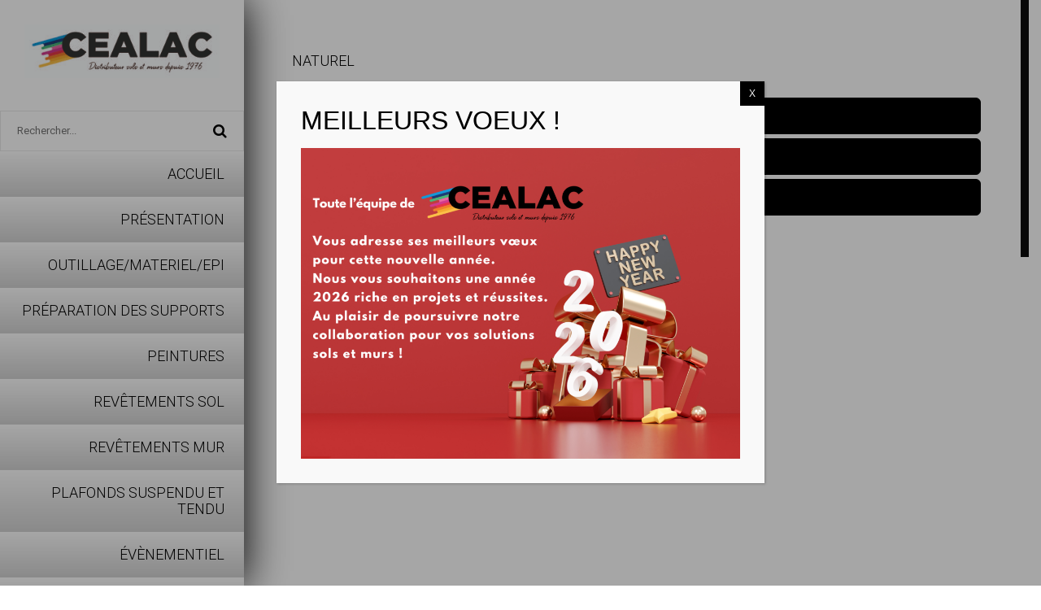

--- FILE ---
content_type: text/html; charset=UTF-8
request_url: https://cealac.com/revetement-de-sol/naturel/
body_size: 14912
content:
<!DOCTYPE html>
<!--[if IE 8]> 	<html class="no-js lt-ie9" lang="en"> <![endif]-->
<!--[if gt IE 8]><!--> <html class="no-js" lang="fr-FR"> <!--<![endif]-->

<head>
	<meta charset="utf-8" />
	<meta name="viewport" content="width=device-width, initial-scale=1, maximum-scale=1">
	<title>CEALAC SA &raquo; Naturel</title>

	<link rel="alternate" type="application/rss+xml" title="RSS2.0" href="https://cealac.com/feed/" />
	<link rel="pingback" href="https://cealac.com/xmlrpc.php" />
        
   			<link rel="shortcut icon" href="https://cealac.com/wp-content/uploads/2024/03/LOGO-CEALAC_LOGO-C-300x300.jpg" /> 
 		
		<!--[if lt IE 10]>
		<script src="http://html5shiv.googlecode.com/svn/trunk/html5.js"></script>
		<link rel="stylesheet" href="https://cealac.com/wp-content/themes/kappe/css/ie.css" type="text/css" media="screen">
	<![endif]-->
		<meta name='robots' content='max-image-preview:large' />
<link rel='dns-prefetch' href='//fonts.googleapis.com' />
<link rel="alternate" type="application/rss+xml" title="CEALAC SA &raquo; Flux" href="https://cealac.com/feed/" />
<link rel="alternate" type="application/rss+xml" title="CEALAC SA &raquo; Flux des commentaires" href="https://cealac.com/comments/feed/" />
<script type="text/javascript">
/* <![CDATA[ */
window._wpemojiSettings = {"baseUrl":"https:\/\/s.w.org\/images\/core\/emoji\/15.0.3\/72x72\/","ext":".png","svgUrl":"https:\/\/s.w.org\/images\/core\/emoji\/15.0.3\/svg\/","svgExt":".svg","source":{"concatemoji":"https:\/\/cealac.com\/wp-includes\/js\/wp-emoji-release.min.js?ver=6.5.7"}};
/*! This file is auto-generated */
!function(i,n){var o,s,e;function c(e){try{var t={supportTests:e,timestamp:(new Date).valueOf()};sessionStorage.setItem(o,JSON.stringify(t))}catch(e){}}function p(e,t,n){e.clearRect(0,0,e.canvas.width,e.canvas.height),e.fillText(t,0,0);var t=new Uint32Array(e.getImageData(0,0,e.canvas.width,e.canvas.height).data),r=(e.clearRect(0,0,e.canvas.width,e.canvas.height),e.fillText(n,0,0),new Uint32Array(e.getImageData(0,0,e.canvas.width,e.canvas.height).data));return t.every(function(e,t){return e===r[t]})}function u(e,t,n){switch(t){case"flag":return n(e,"\ud83c\udff3\ufe0f\u200d\u26a7\ufe0f","\ud83c\udff3\ufe0f\u200b\u26a7\ufe0f")?!1:!n(e,"\ud83c\uddfa\ud83c\uddf3","\ud83c\uddfa\u200b\ud83c\uddf3")&&!n(e,"\ud83c\udff4\udb40\udc67\udb40\udc62\udb40\udc65\udb40\udc6e\udb40\udc67\udb40\udc7f","\ud83c\udff4\u200b\udb40\udc67\u200b\udb40\udc62\u200b\udb40\udc65\u200b\udb40\udc6e\u200b\udb40\udc67\u200b\udb40\udc7f");case"emoji":return!n(e,"\ud83d\udc26\u200d\u2b1b","\ud83d\udc26\u200b\u2b1b")}return!1}function f(e,t,n){var r="undefined"!=typeof WorkerGlobalScope&&self instanceof WorkerGlobalScope?new OffscreenCanvas(300,150):i.createElement("canvas"),a=r.getContext("2d",{willReadFrequently:!0}),o=(a.textBaseline="top",a.font="600 32px Arial",{});return e.forEach(function(e){o[e]=t(a,e,n)}),o}function t(e){var t=i.createElement("script");t.src=e,t.defer=!0,i.head.appendChild(t)}"undefined"!=typeof Promise&&(o="wpEmojiSettingsSupports",s=["flag","emoji"],n.supports={everything:!0,everythingExceptFlag:!0},e=new Promise(function(e){i.addEventListener("DOMContentLoaded",e,{once:!0})}),new Promise(function(t){var n=function(){try{var e=JSON.parse(sessionStorage.getItem(o));if("object"==typeof e&&"number"==typeof e.timestamp&&(new Date).valueOf()<e.timestamp+604800&&"object"==typeof e.supportTests)return e.supportTests}catch(e){}return null}();if(!n){if("undefined"!=typeof Worker&&"undefined"!=typeof OffscreenCanvas&&"undefined"!=typeof URL&&URL.createObjectURL&&"undefined"!=typeof Blob)try{var e="postMessage("+f.toString()+"("+[JSON.stringify(s),u.toString(),p.toString()].join(",")+"));",r=new Blob([e],{type:"text/javascript"}),a=new Worker(URL.createObjectURL(r),{name:"wpTestEmojiSupports"});return void(a.onmessage=function(e){c(n=e.data),a.terminate(),t(n)})}catch(e){}c(n=f(s,u,p))}t(n)}).then(function(e){for(var t in e)n.supports[t]=e[t],n.supports.everything=n.supports.everything&&n.supports[t],"flag"!==t&&(n.supports.everythingExceptFlag=n.supports.everythingExceptFlag&&n.supports[t]);n.supports.everythingExceptFlag=n.supports.everythingExceptFlag&&!n.supports.flag,n.DOMReady=!1,n.readyCallback=function(){n.DOMReady=!0}}).then(function(){return e}).then(function(){var e;n.supports.everything||(n.readyCallback(),(e=n.source||{}).concatemoji?t(e.concatemoji):e.wpemoji&&e.twemoji&&(t(e.twemoji),t(e.wpemoji)))}))}((window,document),window._wpemojiSettings);
/* ]]> */
</script>
		<style id="content-control-block-styles">
			@media (max-width: 640px) {
	.cc-hide-on-mobile {
		display: none !important;
	}
}
@media (min-width: 641px) and (max-width: 920px) {
	.cc-hide-on-tablet {
		display: none !important;
	}
}
@media (min-width: 921px) and (max-width: 1440px) {
	.cc-hide-on-desktop {
		display: none !important;
	}
}		</style>
		<style id='wp-emoji-styles-inline-css' type='text/css'>

	img.wp-smiley, img.emoji {
		display: inline !important;
		border: none !important;
		box-shadow: none !important;
		height: 1em !important;
		width: 1em !important;
		margin: 0 0.07em !important;
		vertical-align: -0.1em !important;
		background: none !important;
		padding: 0 !important;
	}
</style>
<link rel='stylesheet' id='wp-block-library-css' href='https://cealac.com/wp-includes/css/dist/block-library/style.min.css?ver=6.5.7' type='text/css' media='all' />
<link rel='stylesheet' id='content-control-block-styles-css' href='https://cealac.com/wp-content/plugins/content-control/dist/style-block-editor.css?ver=2.3.0' type='text/css' media='all' />
<style id='classic-theme-styles-inline-css' type='text/css'>
/*! This file is auto-generated */
.wp-block-button__link{color:#fff;background-color:#32373c;border-radius:9999px;box-shadow:none;text-decoration:none;padding:calc(.667em + 2px) calc(1.333em + 2px);font-size:1.125em}.wp-block-file__button{background:#32373c;color:#fff;text-decoration:none}
</style>
<style id='global-styles-inline-css' type='text/css'>
body{--wp--preset--color--black: #000000;--wp--preset--color--cyan-bluish-gray: #abb8c3;--wp--preset--color--white: #ffffff;--wp--preset--color--pale-pink: #f78da7;--wp--preset--color--vivid-red: #cf2e2e;--wp--preset--color--luminous-vivid-orange: #ff6900;--wp--preset--color--luminous-vivid-amber: #fcb900;--wp--preset--color--light-green-cyan: #7bdcb5;--wp--preset--color--vivid-green-cyan: #00d084;--wp--preset--color--pale-cyan-blue: #8ed1fc;--wp--preset--color--vivid-cyan-blue: #0693e3;--wp--preset--color--vivid-purple: #9b51e0;--wp--preset--gradient--vivid-cyan-blue-to-vivid-purple: linear-gradient(135deg,rgba(6,147,227,1) 0%,rgb(155,81,224) 100%);--wp--preset--gradient--light-green-cyan-to-vivid-green-cyan: linear-gradient(135deg,rgb(122,220,180) 0%,rgb(0,208,130) 100%);--wp--preset--gradient--luminous-vivid-amber-to-luminous-vivid-orange: linear-gradient(135deg,rgba(252,185,0,1) 0%,rgba(255,105,0,1) 100%);--wp--preset--gradient--luminous-vivid-orange-to-vivid-red: linear-gradient(135deg,rgba(255,105,0,1) 0%,rgb(207,46,46) 100%);--wp--preset--gradient--very-light-gray-to-cyan-bluish-gray: linear-gradient(135deg,rgb(238,238,238) 0%,rgb(169,184,195) 100%);--wp--preset--gradient--cool-to-warm-spectrum: linear-gradient(135deg,rgb(74,234,220) 0%,rgb(151,120,209) 20%,rgb(207,42,186) 40%,rgb(238,44,130) 60%,rgb(251,105,98) 80%,rgb(254,248,76) 100%);--wp--preset--gradient--blush-light-purple: linear-gradient(135deg,rgb(255,206,236) 0%,rgb(152,150,240) 100%);--wp--preset--gradient--blush-bordeaux: linear-gradient(135deg,rgb(254,205,165) 0%,rgb(254,45,45) 50%,rgb(107,0,62) 100%);--wp--preset--gradient--luminous-dusk: linear-gradient(135deg,rgb(255,203,112) 0%,rgb(199,81,192) 50%,rgb(65,88,208) 100%);--wp--preset--gradient--pale-ocean: linear-gradient(135deg,rgb(255,245,203) 0%,rgb(182,227,212) 50%,rgb(51,167,181) 100%);--wp--preset--gradient--electric-grass: linear-gradient(135deg,rgb(202,248,128) 0%,rgb(113,206,126) 100%);--wp--preset--gradient--midnight: linear-gradient(135deg,rgb(2,3,129) 0%,rgb(40,116,252) 100%);--wp--preset--font-size--small: 13px;--wp--preset--font-size--medium: 20px;--wp--preset--font-size--large: 36px;--wp--preset--font-size--x-large: 42px;--wp--preset--spacing--20: 0.44rem;--wp--preset--spacing--30: 0.67rem;--wp--preset--spacing--40: 1rem;--wp--preset--spacing--50: 1.5rem;--wp--preset--spacing--60: 2.25rem;--wp--preset--spacing--70: 3.38rem;--wp--preset--spacing--80: 5.06rem;--wp--preset--shadow--natural: 6px 6px 9px rgba(0, 0, 0, 0.2);--wp--preset--shadow--deep: 12px 12px 50px rgba(0, 0, 0, 0.4);--wp--preset--shadow--sharp: 6px 6px 0px rgba(0, 0, 0, 0.2);--wp--preset--shadow--outlined: 6px 6px 0px -3px rgba(255, 255, 255, 1), 6px 6px rgba(0, 0, 0, 1);--wp--preset--shadow--crisp: 6px 6px 0px rgba(0, 0, 0, 1);}:where(.is-layout-flex){gap: 0.5em;}:where(.is-layout-grid){gap: 0.5em;}body .is-layout-flex{display: flex;}body .is-layout-flex{flex-wrap: wrap;align-items: center;}body .is-layout-flex > *{margin: 0;}body .is-layout-grid{display: grid;}body .is-layout-grid > *{margin: 0;}:where(.wp-block-columns.is-layout-flex){gap: 2em;}:where(.wp-block-columns.is-layout-grid){gap: 2em;}:where(.wp-block-post-template.is-layout-flex){gap: 1.25em;}:where(.wp-block-post-template.is-layout-grid){gap: 1.25em;}.has-black-color{color: var(--wp--preset--color--black) !important;}.has-cyan-bluish-gray-color{color: var(--wp--preset--color--cyan-bluish-gray) !important;}.has-white-color{color: var(--wp--preset--color--white) !important;}.has-pale-pink-color{color: var(--wp--preset--color--pale-pink) !important;}.has-vivid-red-color{color: var(--wp--preset--color--vivid-red) !important;}.has-luminous-vivid-orange-color{color: var(--wp--preset--color--luminous-vivid-orange) !important;}.has-luminous-vivid-amber-color{color: var(--wp--preset--color--luminous-vivid-amber) !important;}.has-light-green-cyan-color{color: var(--wp--preset--color--light-green-cyan) !important;}.has-vivid-green-cyan-color{color: var(--wp--preset--color--vivid-green-cyan) !important;}.has-pale-cyan-blue-color{color: var(--wp--preset--color--pale-cyan-blue) !important;}.has-vivid-cyan-blue-color{color: var(--wp--preset--color--vivid-cyan-blue) !important;}.has-vivid-purple-color{color: var(--wp--preset--color--vivid-purple) !important;}.has-black-background-color{background-color: var(--wp--preset--color--black) !important;}.has-cyan-bluish-gray-background-color{background-color: var(--wp--preset--color--cyan-bluish-gray) !important;}.has-white-background-color{background-color: var(--wp--preset--color--white) !important;}.has-pale-pink-background-color{background-color: var(--wp--preset--color--pale-pink) !important;}.has-vivid-red-background-color{background-color: var(--wp--preset--color--vivid-red) !important;}.has-luminous-vivid-orange-background-color{background-color: var(--wp--preset--color--luminous-vivid-orange) !important;}.has-luminous-vivid-amber-background-color{background-color: var(--wp--preset--color--luminous-vivid-amber) !important;}.has-light-green-cyan-background-color{background-color: var(--wp--preset--color--light-green-cyan) !important;}.has-vivid-green-cyan-background-color{background-color: var(--wp--preset--color--vivid-green-cyan) !important;}.has-pale-cyan-blue-background-color{background-color: var(--wp--preset--color--pale-cyan-blue) !important;}.has-vivid-cyan-blue-background-color{background-color: var(--wp--preset--color--vivid-cyan-blue) !important;}.has-vivid-purple-background-color{background-color: var(--wp--preset--color--vivid-purple) !important;}.has-black-border-color{border-color: var(--wp--preset--color--black) !important;}.has-cyan-bluish-gray-border-color{border-color: var(--wp--preset--color--cyan-bluish-gray) !important;}.has-white-border-color{border-color: var(--wp--preset--color--white) !important;}.has-pale-pink-border-color{border-color: var(--wp--preset--color--pale-pink) !important;}.has-vivid-red-border-color{border-color: var(--wp--preset--color--vivid-red) !important;}.has-luminous-vivid-orange-border-color{border-color: var(--wp--preset--color--luminous-vivid-orange) !important;}.has-luminous-vivid-amber-border-color{border-color: var(--wp--preset--color--luminous-vivid-amber) !important;}.has-light-green-cyan-border-color{border-color: var(--wp--preset--color--light-green-cyan) !important;}.has-vivid-green-cyan-border-color{border-color: var(--wp--preset--color--vivid-green-cyan) !important;}.has-pale-cyan-blue-border-color{border-color: var(--wp--preset--color--pale-cyan-blue) !important;}.has-vivid-cyan-blue-border-color{border-color: var(--wp--preset--color--vivid-cyan-blue) !important;}.has-vivid-purple-border-color{border-color: var(--wp--preset--color--vivid-purple) !important;}.has-vivid-cyan-blue-to-vivid-purple-gradient-background{background: var(--wp--preset--gradient--vivid-cyan-blue-to-vivid-purple) !important;}.has-light-green-cyan-to-vivid-green-cyan-gradient-background{background: var(--wp--preset--gradient--light-green-cyan-to-vivid-green-cyan) !important;}.has-luminous-vivid-amber-to-luminous-vivid-orange-gradient-background{background: var(--wp--preset--gradient--luminous-vivid-amber-to-luminous-vivid-orange) !important;}.has-luminous-vivid-orange-to-vivid-red-gradient-background{background: var(--wp--preset--gradient--luminous-vivid-orange-to-vivid-red) !important;}.has-very-light-gray-to-cyan-bluish-gray-gradient-background{background: var(--wp--preset--gradient--very-light-gray-to-cyan-bluish-gray) !important;}.has-cool-to-warm-spectrum-gradient-background{background: var(--wp--preset--gradient--cool-to-warm-spectrum) !important;}.has-blush-light-purple-gradient-background{background: var(--wp--preset--gradient--blush-light-purple) !important;}.has-blush-bordeaux-gradient-background{background: var(--wp--preset--gradient--blush-bordeaux) !important;}.has-luminous-dusk-gradient-background{background: var(--wp--preset--gradient--luminous-dusk) !important;}.has-pale-ocean-gradient-background{background: var(--wp--preset--gradient--pale-ocean) !important;}.has-electric-grass-gradient-background{background: var(--wp--preset--gradient--electric-grass) !important;}.has-midnight-gradient-background{background: var(--wp--preset--gradient--midnight) !important;}.has-small-font-size{font-size: var(--wp--preset--font-size--small) !important;}.has-medium-font-size{font-size: var(--wp--preset--font-size--medium) !important;}.has-large-font-size{font-size: var(--wp--preset--font-size--large) !important;}.has-x-large-font-size{font-size: var(--wp--preset--font-size--x-large) !important;}
.wp-block-navigation a:where(:not(.wp-element-button)){color: inherit;}
:where(.wp-block-post-template.is-layout-flex){gap: 1.25em;}:where(.wp-block-post-template.is-layout-grid){gap: 1.25em;}
:where(.wp-block-columns.is-layout-flex){gap: 2em;}:where(.wp-block-columns.is-layout-grid){gap: 2em;}
.wp-block-pullquote{font-size: 1.5em;line-height: 1.6;}
</style>
<link rel='stylesheet' id='contact-form-7-css' href='https://cealac.com/wp-content/plugins/contact-form-7/includes/css/styles.css?ver=5.7.2' type='text/css' media='all' />
<link rel='stylesheet' id='bootstrap-css' href='https://cealac.com/wp-content/themes/kappe/css/bootstrap.css?ver=6.5.7' type='text/css' media='all' />
<link rel='stylesheet' id='main-styles-css' href='https://cealac.com/wp-content/themes/kappe/style.css?ver=6.5.7' type='text/css' media='all' />
<link rel='stylesheet' id='responsive-styles-css' href='https://cealac.com/wp-content/themes/kappe/responsive.css?ver=6.5.7' type='text/css' media='all' />
<link rel='stylesheet' id='flex-slider-styles-css' href='https://cealac.com/wp-content/themes/kappe/css/flexslider.css?ver=6.5.7' type='text/css' media='all' />
<link rel='stylesheet' id='bx-slider-styles-css' href='https://cealac.com/wp-content/themes/kappe/css/jquery.bxslider.css?ver=6.5.7' type='text/css' media='all' />
<link rel='stylesheet' id='font-awesome-css' href='https://cealac.com/wp-content/themes/kappe/addons/fontawesome/css/font-awesome.min.css?ver=6.5.7' type='text/css' media='all' />
<link rel='stylesheet' id='jplayer-styles-css' href='https://cealac.com/wp-content/themes/kappe/js/jplayer/skin/pink.flag/jplayer.pink.flag.css?ver=3.0.1' type='text/css' media='all' />
<link rel='stylesheet' id='dynamic-styles-css' href='https://cealac.com/wp-content/themes/kappe/css/dynamic-styles.php?ver=6.5.7' type='text/css' media='all' />
<link rel='stylesheet' id='pretty-photo-css' href='https://cealac.com/wp-content/themes/kappe/css/prettyPhoto.css?ver=6.5.7' type='text/css' media='all' />
<link rel='stylesheet' id='Kappe-opensans-css' href='https://fonts.googleapis.com/css?family=Roboto%3A400%2C100%2C100italic%2C300%2C300italic%2C400italic%2C500%2C500italic%2C700%2C700italic&#038;ver=6.5.7' type='text/css' media='all' />
<link rel='stylesheet' id='popup-maker-site-css' href='//cealac.com/wp-content/uploads/pum/pum-site-styles.css?generated=1767791539&#038;ver=1.19.0' type='text/css' media='all' />
<link rel='stylesheet' id='child-style-css' href='https://cealac.com/wp-content/themes/kappe-child/style.css?ver=6.5.7' type='text/css' media='all' />
<script type="text/javascript" src="https://cealac.com/wp-includes/js/jquery/jquery.min.js?ver=3.7.1" id="jquery-core-js"></script>
<script type="text/javascript" src="https://cealac.com/wp-includes/js/jquery/jquery-migrate.min.js?ver=3.4.1" id="jquery-migrate-js"></script>
<script type="text/javascript" src="https://cealac.com/wp-content/themes/kappe/js/modernizr.custom.97074.js?ver=6.5.7" id="modernizer-js"></script>
<script type="text/javascript" src="https://cealac.com/wp-content/themes/kappe/js/bootstrap.js?ver=3.0.1" id="bootstrap-js"></script>
<link rel="https://api.w.org/" href="https://cealac.com/wp-json/" /><link rel="alternate" type="application/json" href="https://cealac.com/wp-json/wp/v2/pages/1478" /><link rel="EditURI" type="application/rsd+xml" title="RSD" href="https://cealac.com/xmlrpc.php?rsd" />
<meta name="generator" content="WordPress 6.5.7" />
<link rel="canonical" href="https://cealac.com/revetement-de-sol/naturel/" />
<link rel='shortlink' href='https://cealac.com/?p=1478' />
<link rel="alternate" type="application/json+oembed" href="https://cealac.com/wp-json/oembed/1.0/embed?url=https%3A%2F%2Fcealac.com%2Frevetement-de-sol%2Fnaturel%2F" />
<link rel="alternate" type="text/xml+oembed" href="https://cealac.com/wp-json/oembed/1.0/embed?url=https%3A%2F%2Fcealac.com%2Frevetement-de-sol%2Fnaturel%2F&#038;format=xml" />
<link rel="icon" href="https://cealac.com/wp-content/uploads/2024/03/cropped-LOGO-CEALAC_LOGO-C-32x32.jpg" sizes="32x32" />
<link rel="icon" href="https://cealac.com/wp-content/uploads/2024/03/cropped-LOGO-CEALAC_LOGO-C-192x192.jpg" sizes="192x192" />
<link rel="apple-touch-icon" href="https://cealac.com/wp-content/uploads/2024/03/cropped-LOGO-CEALAC_LOGO-C-180x180.jpg" />
<meta name="msapplication-TileImage" content="https://cealac.com/wp-content/uploads/2024/03/cropped-LOGO-CEALAC_LOGO-C-270x270.jpg" />
		<style type="text/css" id="wp-custom-css">
			ul.menu > li > a, ul.drop-down li a {
	background-image: linear-gradient(to bottom, #ffffff 0%, #d3d3d3 100%);
	color: black;
}

ul.menu li > a:hover, ul.menu li.active a, ul.menu li.current-menu-item a:after, ul.menu li.current-menu-parent > a:after, ul.menu > li > a:hover:after, ul.drop-down li > a:hover:after, ul.menu li.active a:after {
	color: white !important;
}

.copyright-box {
	background: #000000;
}

.btn-primary, .btn-primary:hover {
	background: black;
	border-color: black;
}		</style>
		</head>
<body class="page-template-default page page-id-1478 page-parent page-child parent-pageid-1471">
<div id="container">
		
				<header>
			<div class="logo-box">
								<a href="https://cealac.com" id="logo" class="logo">
									<img src="https://cealac.com/wp-content/uploads/2024/03/LOGO-CEALAC_LOGO-CEALAC-300x83.jpg" alt="CEALAC SA" id="logo-image" />
                				</a>
			</div>
            <form action="https://cealac.com" method="get" id="search-bar" class="search-widget">
	<input type="search" placeholder="Rechercher..." name="s" id="search" value="">
	<button type="submit">
            <i class="fa fa-search"></i>
	</button>
</form>			<a class="elemadded responsive-link" href="#">Menu</a>
			<div class="navbar-fixed-top">
				<div class="menu-box">
					<ul id="header-mainnav" class="menu"><li id="menu-item-390" class="menu-item menu-item-type-post_type menu-item-object-page menu-item-home menu-item-390"><a title="Accueil" href="https://cealac.com/"><span>Accueil</span></a></li>
<li id="menu-item-65" class="menu-item menu-item-type-post_type menu-item-object-page menu-item-has-children menu-item-65 drop"><a title="Présentation" href="https://cealac.com/presentation/" data-toggle="drop" class="dropdown-toggle"><span>Présentation</span> </a>
<ul role="menu" class="drop-down">
	<li id="menu-item-68" class="menu-item menu-item-type-post_type menu-item-object-page menu-item-68"><a title="Notre Equipe" href="https://cealac.com/presentation/notre-equipe/"><span>Notre Equipe</span></a></li>
	<li id="menu-item-109" class="menu-item menu-item-type-post_type menu-item-object-page menu-item-109"><a title="Qui sommes nous" href="https://cealac.com/qui-sommes-nous/"><span>Qui sommes nous</span></a></li>
	<li id="menu-item-186" class="menu-item menu-item-type-post_type menu-item-object-page menu-item-186"><a title="Nos services" href="https://cealac.com/presentation/nos-service/"><span>Nos services</span></a></li>
	<li id="menu-item-164" class="menu-item menu-item-type-post_type menu-item-object-page menu-item-164"><a title="Contact" href="https://cealac.com/presentation/contact/"><span>Contact</span></a></li>
</ul>
</li>
<li id="menu-item-1750" class="menu-item menu-item-type-post_type menu-item-object-page menu-item-has-children menu-item-1750 drop"><a title="OUTILLAGE/MATERIEL/EPI" href="https://cealac.com/outillagematerielepi/" data-toggle="drop" class="dropdown-toggle"><span>OUTILLAGE/MATERIEL/EPI</span> </a>
<ul role="menu" class="drop-down">
	<li id="menu-item-1727" class="menu-item menu-item-type-post_type menu-item-object-page menu-item-has-children menu-item-1727 drop"><a title="OUTILLAGE PEINTURE" href="https://cealac.com/outillage-peinture/"><span>OUTILLAGE PEINTURE</span></a>
	<ul role="menu" class="drop-down">
		<li id="menu-item-1729" class="menu-item menu-item-type-taxonomy menu-item-object-category menu-item-1729"><a title="BROSSERIE" href="https://cealac.com/category/brosserie/"><span>BROSSERIE</span></a></li>
		<li id="menu-item-1730" class="menu-item menu-item-type-taxonomy menu-item-object-category menu-item-1730"><a title="OUTILLAGE" href="https://cealac.com/category/outillage/"><span>OUTILLAGE</span></a></li>
		<li id="menu-item-3390" class="menu-item menu-item-type-taxonomy menu-item-object-category menu-item-3390"><a title="Droguerie" href="https://cealac.com/category/droguerie/"><span>Droguerie</span></a></li>
	</ul>
</li>
	<li id="menu-item-1728" class="menu-item menu-item-type-taxonomy menu-item-object-category menu-item-1728"><a title="MATERIEL PEINTURE" href="https://cealac.com/category/materiel-peinture/"><span>MATERIEL PEINTURE</span></a></li>
	<li id="menu-item-1725" class="menu-item menu-item-type-post_type menu-item-object-page menu-item-has-children menu-item-1725 drop"><a title="MATERIEL SOL ET MUR" href="https://cealac.com/materiel-sol-et-mur/"><span>MATERIEL SOL ET MUR</span></a>
	<ul role="menu" class="drop-down">
		<li id="menu-item-1735" class="menu-item menu-item-type-taxonomy menu-item-object-category menu-item-1735"><a title="SOLS" href="https://cealac.com/category/sol-materiel/"><span>SOLS</span></a></li>
		<li id="menu-item-1733" class="menu-item menu-item-type-taxonomy menu-item-object-category menu-item-1733"><a title="MURS" href="https://cealac.com/category/murs-materiel/"><span>MURS</span></a></li>
	</ul>
</li>
	<li id="menu-item-1724" class="menu-item menu-item-type-post_type menu-item-object-page menu-item-has-children menu-item-1724 drop"><a title="PROTECTION CHANTIER" href="https://cealac.com/protection-chantier/"><span>PROTECTION CHANTIER</span></a>
	<ul role="menu" class="drop-down">
		<li id="menu-item-1734" class="menu-item menu-item-type-taxonomy menu-item-object-category menu-item-1734"><a title="PROPRETÉ" href="https://cealac.com/category/proprete/"><span>PROPRETÉ</span></a></li>
		<li id="menu-item-1736" class="menu-item menu-item-type-taxonomy menu-item-object-category menu-item-1736"><a title="MASQUAGE" href="https://cealac.com/category/masquage/"><span>MASQUAGE</span></a></li>
		<li id="menu-item-1737" class="menu-item menu-item-type-taxonomy menu-item-object-category menu-item-1737"><a title="BACHES" href="https://cealac.com/category/baches/"><span>BACHES</span></a></li>
	</ul>
</li>
	<li id="menu-item-1723" class="menu-item menu-item-type-post_type menu-item-object-page menu-item-has-children menu-item-1723 drop"><a title="PROTECTION INDIVIDUELLE" href="https://cealac.com/protection-individuelle/"><span>PROTECTION INDIVIDUELLE</span></a>
	<ul role="menu" class="drop-down">
		<li id="menu-item-1739" class="menu-item menu-item-type-taxonomy menu-item-object-category menu-item-1739"><a title="VÊTEMENTS - CHAUSSURES" href="https://cealac.com/category/vetement/"><span>VÊTEMENTS &#8211; CHAUSSURES</span></a></li>
		<li id="menu-item-1738" class="menu-item menu-item-type-taxonomy menu-item-object-category menu-item-1738"><a title="EPI" href="https://cealac.com/category/epi/"><span>EPI</span></a></li>
	</ul>
</li>
</ul>
</li>
<li id="menu-item-1785" class="menu-item menu-item-type-post_type menu-item-object-page menu-item-has-children menu-item-1785 drop"><a title="Préparation des supports" href="https://cealac.com/preparation-des-supports-2/" data-toggle="drop" class="dropdown-toggle"><span>Préparation des supports</span> </a>
<ul role="menu" class="drop-down">
	<li id="menu-item-1791" class="menu-item menu-item-type-post_type menu-item-object-page menu-item-has-children menu-item-1791 drop"><a title="MURS" href="https://cealac.com/murs/"><span>MURS</span></a>
	<ul role="menu" class="drop-down">
		<li id="menu-item-1822" class="menu-item menu-item-type-post_type menu-item-object-page menu-item-has-children menu-item-1822 drop"><a title="Préparation murs" href="https://cealac.com/preparation-murs/"><span>Préparation murs</span></a>
		<ul role="menu" class="drop-down">
			<li id="menu-item-1824" class="menu-item menu-item-type-taxonomy menu-item-object-category menu-item-1824"><a title="Préparation intérieure murs" href="https://cealac.com/category/preparation-interieure-murs/"><span>Préparation intérieure murs</span></a></li>
			<li id="menu-item-1823" class="menu-item menu-item-type-taxonomy menu-item-object-category menu-item-1823"><a title="Préparation extérieure murs" href="https://cealac.com/category/preparation-exterieure-murs/"><span>Préparation extérieure murs</span></a></li>
		</ul>
</li>
		<li id="menu-item-1799" class="menu-item menu-item-type-post_type menu-item-object-page menu-item-has-children menu-item-1799 drop"><a title="Enduits" href="https://cealac.com/enduits/"><span>Enduits</span></a>
		<ul role="menu" class="drop-down">
			<li id="menu-item-1804" class="menu-item menu-item-type-taxonomy menu-item-object-category menu-item-1804"><a title="Enduits intérieurs poudre : prep+joint" href="https://cealac.com/category/enduits-interieurs/"><span>Enduits intérieurs poudre : prep+joint</span></a></li>
			<li id="menu-item-1806" class="menu-item menu-item-type-taxonomy menu-item-object-category menu-item-1806"><a title="Enduits intérieurs pate : prep+joint+mastic" href="https://cealac.com/category/enduits-interieurs-prets-a-lemploi/"><span>Enduits intérieurs pate : prep+joint+mastic</span></a></li>
			<li id="menu-item-1805" class="menu-item menu-item-type-taxonomy menu-item-object-category menu-item-1805"><a title="Enduits intérieurs à projeter - airless" href="https://cealac.com/category/enduits-interieurs-a-projeter/"><span>Enduits intérieurs à projeter &#8211; airless</span></a></li>
			<li id="menu-item-1803" class="menu-item menu-item-type-taxonomy menu-item-object-category menu-item-1803"><a title="Enduits extérieurs : Prep + poudre +pate" href="https://cealac.com/category/enduits-exterieurs/"><span>Enduits extérieurs : Prep + poudre +pate</span></a></li>
		</ul>
</li>
		<li id="menu-item-1833" class="menu-item menu-item-type-post_type menu-item-object-page menu-item-has-children menu-item-1833 drop"><a title="COLLE MURS" href="https://cealac.com/colle-ps/"><span>COLLE MURS</span></a>
		<ul role="menu" class="drop-down">
			<li id="menu-item-1808" class="menu-item menu-item-type-taxonomy menu-item-object-category menu-item-1808"><a title="Poudre" href="https://cealac.com/category/poudre/"><span>Poudre</span></a></li>
			<li id="menu-item-1809" class="menu-item menu-item-type-taxonomy menu-item-object-category menu-item-1809"><a title="Pate" href="https://cealac.com/category/pate/"><span>Pate</span></a></li>
		</ul>
</li>
	</ul>
</li>
	<li id="menu-item-1790" class="menu-item menu-item-type-post_type menu-item-object-page menu-item-has-children menu-item-1790 drop"><a title="SOLS" href="https://cealac.com/sols/"><span>SOLS</span></a>
	<ul role="menu" class="drop-down">
		<li id="menu-item-6333" class="menu-item menu-item-type-post_type menu-item-object-page menu-item-has-children menu-item-6333 drop"><a title="Préparation sols" href="https://cealac.com/preparation-2sols/"><span>Préparation sols</span></a>
		<ul role="menu" class="drop-down">
			<li id="menu-item-6334" class="menu-item menu-item-type-taxonomy menu-item-object-category menu-item-6334"><a title="NETTOYANT" href="https://cealac.com/category/nettoyant/"><span>NETTOYANT</span></a></li>
			<li id="menu-item-6335" class="menu-item menu-item-type-taxonomy menu-item-object-category menu-item-6335"><a title="PRIMAIRE" href="https://cealac.com/category/primaire/"><span>PRIMAIRE</span></a></li>
		</ul>
</li>
		<li id="menu-item-1812" class="menu-item menu-item-type-post_type menu-item-object-page menu-item-has-children menu-item-1812 drop"><a title="Enduits sols" href="https://cealac.com/enduits-sols/"><span>Enduits sols</span></a>
		<ul role="menu" class="drop-down">
			<li id="menu-item-1816" class="menu-item menu-item-type-taxonomy menu-item-object-category menu-item-1816"><a title="Réparation" href="https://cealac.com/category/reparation/"><span>Réparation</span></a></li>
			<li id="menu-item-1815" class="menu-item menu-item-type-taxonomy menu-item-object-category menu-item-1815"><a title="Réagréage" href="https://cealac.com/category/reagreage/"><span>Réagréage</span></a></li>
		</ul>
</li>
		<li id="menu-item-6496" class="menu-item menu-item-type-post_type menu-item-object-page menu-item-has-children menu-item-6496 drop"><a title="Colle sols" href="https://cealac.com/colle-sols/"><span>Colle sols</span></a>
		<ul role="menu" class="drop-down">
			<li id="menu-item-6497" class="menu-item menu-item-type-taxonomy menu-item-object-category menu-item-6497"><a title="MASTIC/COLLE SECHE" href="https://cealac.com/category/mastic-colle-seche/"><span>MASTIC/COLLE SECHE</span></a></li>
			<li id="menu-item-6498" class="menu-item menu-item-type-taxonomy menu-item-object-category menu-item-6498"><a title="COLLE" href="https://cealac.com/category/colle/"><span>COLLE</span></a></li>
		</ul>
</li>
	</ul>
</li>
</ul>
</li>
<li id="menu-item-563" class="menu-item menu-item-type-post_type menu-item-object-page menu-item-has-children menu-item-563 drop"><a title="Peintures" href="https://cealac.com/peintures-2/" data-toggle="drop" class="dropdown-toggle"><span>Peintures</span> </a>
<ul role="menu" class="drop-down">
	<li id="menu-item-242" class="menu-item menu-item-type-post_type menu-item-object-page menu-item-has-children menu-item-242 drop"><a title="Peintures intérieures" href="https://cealac.com/peintures-2/impression2/"><span>Peintures intérieures</span></a>
	<ul role="menu" class="drop-down">
		<li id="menu-item-501" class="menu-item menu-item-type-post_type menu-item-object-page menu-item-has-children menu-item-501 drop"><a title="Impressions" href="https://cealac.com/peintures-2/impression2/impressions/"><span>Impressions</span></a>
		<ul role="menu" class="drop-down">
			<li id="menu-item-146" class="menu-item menu-item-type-taxonomy menu-item-object-category menu-item-146"><a title="Phase Solvant" href="https://cealac.com/category/peinture/peinture-interieure/phase-solvant/"><span>Phase Solvant</span></a></li>
			<li id="menu-item-224" class="menu-item menu-item-type-taxonomy menu-item-object-category menu-item-224"><a title="Phase aqueuse" href="https://cealac.com/category/peinture/peinture-interieure/phase-aqueuse/"><span>Phase aqueuse</span></a></li>
		</ul>
</li>
		<li id="menu-item-545" class="menu-item menu-item-type-post_type menu-item-object-page menu-item-has-children menu-item-545 drop"><a title="Finition mate/velouté" href="https://cealac.com/peintures-2/impression2/finitions-mates/"><span>Finition mate/velouté</span></a>
		<ul role="menu" class="drop-down">
			<li id="menu-item-269" class="menu-item menu-item-type-taxonomy menu-item-object-category menu-item-269"><a title="Phase aqueuse" href="https://cealac.com/category/peinture/peinture-interieure/finitions-mate/phase-aqueuse-finitions-mates/"><span>Phase aqueuse</span></a></li>
			<li id="menu-item-345" class="menu-item menu-item-type-taxonomy menu-item-object-category menu-item-345"><a title="Phase solvant" href="https://cealac.com/category/peinture/peinture-interieure/finitions-mate/phase-solvant2/"><span>Phase solvant</span></a></li>
		</ul>
</li>
		<li id="menu-item-548" class="menu-item menu-item-type-post_type menu-item-object-page menu-item-has-children menu-item-548 drop"><a title="Finition velours" href="https://cealac.com/peintures-2/impression2/finitions-velours/"><span>Finition velours</span></a>
		<ul role="menu" class="drop-down">
			<li id="menu-item-538" class="menu-item menu-item-type-taxonomy menu-item-object-category menu-item-538"><a title="Phase aqueuse" href="https://cealac.com/category/peinture/peinture-interieure/finitions-velours/phase-aqueuse-velours/"><span>Phase aqueuse</span></a></li>
			<li id="menu-item-4517" class="menu-item menu-item-type-taxonomy menu-item-object-category menu-item-4517"><a title="Phase solvant" href="https://cealac.com/category/peinture/peinture-interieure/finitions-velours/phase-solvant-velours/"><span>Phase solvant</span></a></li>
		</ul>
</li>
		<li id="menu-item-590" class="menu-item menu-item-type-post_type menu-item-object-page menu-item-has-children menu-item-590 drop"><a title="Finition satin" href="https://cealac.com/peintures-2/impression2/finitions-satin/"><span>Finition satin</span></a>
		<ul role="menu" class="drop-down">
			<li id="menu-item-593" class="menu-item menu-item-type-taxonomy menu-item-object-category menu-item-593"><a title="Phase aqueuse" href="https://cealac.com/category/phase-aqueuse-satin/"><span>Phase aqueuse</span></a></li>
			<li id="menu-item-594" class="menu-item menu-item-type-taxonomy menu-item-object-category menu-item-594"><a title="Phase solvant" href="https://cealac.com/category/phase-solvant-satin/"><span>Phase solvant</span></a></li>
		</ul>
</li>
		<li id="menu-item-632" class="menu-item menu-item-type-post_type menu-item-object-page menu-item-has-children menu-item-632 drop"><a title="Finition brillante / semi-brillante" href="https://cealac.com/finitions-brillantes/"><span>Finition brillante / semi-brillante</span></a>
		<ul role="menu" class="drop-down">
			<li id="menu-item-633" class="menu-item menu-item-type-taxonomy menu-item-object-category menu-item-633"><a title="Phase aqueuse" href="https://cealac.com/category/phase-aqueuse-brillantes/"><span>Phase aqueuse</span></a></li>
			<li id="menu-item-634" class="menu-item menu-item-type-taxonomy menu-item-object-category menu-item-634"><a title="Phase solvant brill et semi-brill" href="https://cealac.com/category/phase-solvant-brillantes/"><span>Phase solvant brill et semi-brill</span></a></li>
		</ul>
</li>
	</ul>
</li>
	<li id="menu-item-653" class="menu-item menu-item-type-post_type menu-item-object-page menu-item-has-children menu-item-653 drop"><a title="Peintures Bois" href="https://cealac.com/peintures-2/peintures-bois/"><span>Peintures Bois</span></a>
	<ul role="menu" class="drop-down">
		<li id="menu-item-657" class="menu-item menu-item-type-post_type menu-item-object-page menu-item-has-children menu-item-657 drop"><a title="Traitements - Huiles" href="https://cealac.com/peintures-2/peintures-bois/traitement/"><span>Traitements &#8211; Huiles</span></a>
		<ul role="menu" class="drop-down">
			<li id="menu-item-658" class="menu-item menu-item-type-taxonomy menu-item-object-category menu-item-658"><a title="Bois résineux &amp; Bois traditionnels" href="https://cealac.com/category/bois-resineux-bois-traditionnels/"><span>Bois résineux &amp; Bois traditionnels</span></a></li>
		</ul>
</li>
		<li id="menu-item-865" class="menu-item menu-item-type-post_type menu-item-object-page menu-item-has-children menu-item-865 drop"><a title="Lasures" href="https://cealac.com/peintures-2/peintures-bois/lasure/"><span>Lasures</span></a>
		<ul role="menu" class="drop-down">
			<li id="menu-item-867" class="menu-item menu-item-type-taxonomy menu-item-object-category menu-item-867"><a title="Phase solvant" href="https://cealac.com/category/phase-solvant-lasure/"><span>Phase solvant</span></a></li>
			<li id="menu-item-866" class="menu-item menu-item-type-taxonomy menu-item-object-category menu-item-866"><a title="Phase aqueuse" href="https://cealac.com/category/phase-aqueuse-lasure/"><span>Phase aqueuse</span></a></li>
		</ul>
</li>
		<li id="menu-item-901" class="menu-item menu-item-type-post_type menu-item-object-page menu-item-has-children menu-item-901 drop"><a title="Peintures micro-poreuse" href="https://cealac.com/peintures-2/peintures-bois/peinture-micro-poreuse/"><span>Peintures micro-poreuse</span></a>
		<ul role="menu" class="drop-down">
			<li id="menu-item-903" class="menu-item menu-item-type-taxonomy menu-item-object-category menu-item-903"><a title="Phase solvant" href="https://cealac.com/category/phase-solvant-mc/"><span>Phase solvant</span></a></li>
			<li id="menu-item-902" class="menu-item menu-item-type-taxonomy menu-item-object-category menu-item-902"><a title="Phase aqueuse" href="https://cealac.com/category/phase-aqueuse-mc/"><span>Phase aqueuse</span></a></li>
		</ul>
</li>
		<li id="menu-item-923" class="menu-item menu-item-type-post_type menu-item-object-page menu-item-has-children menu-item-923 drop"><a title="Vernis Vitrificateur" href="https://cealac.com/peintures-2/peintures-bois/vernis-vitrificateur/"><span>Vernis Vitrificateur</span></a>
		<ul role="menu" class="drop-down">
			<li id="menu-item-928" class="menu-item menu-item-type-taxonomy menu-item-object-category menu-item-928"><a title="Phase solvant" href="https://cealac.com/category/phase-solvant-vernis/"><span>Phase solvant</span></a></li>
			<li id="menu-item-927" class="menu-item menu-item-type-taxonomy menu-item-object-category menu-item-927"><a title="Phase aqueuse" href="https://cealac.com/category/phase-aqueuse-vernis/"><span>Phase aqueuse</span></a></li>
		</ul>
</li>
	</ul>
</li>
	<li id="menu-item-985" class="menu-item menu-item-type-post_type menu-item-object-page menu-item-has-children menu-item-985 drop"><a title="Peintures métaux et bardage" href="https://cealac.com/peintures-2/peintures-metaux-et-bardage/"><span>Peintures métaux et bardage</span></a>
	<ul role="menu" class="drop-down">
		<li id="menu-item-988" class="menu-item menu-item-type-post_type menu-item-object-page menu-item-has-children menu-item-988 drop"><a title="Traitement" href="https://cealac.com/peintures-2/peintures-metaux-et-bardage/traitement/"><span>Traitement</span></a>
		<ul role="menu" class="drop-down">
			<li id="menu-item-989" class="menu-item menu-item-type-taxonomy menu-item-object-category menu-item-989"><a title="Métaux Ferreux" href="https://cealac.com/category/metaux-ferreux/"><span>Métaux Ferreux</span></a></li>
			<li id="menu-item-990" class="menu-item menu-item-type-taxonomy menu-item-object-category menu-item-990"><a title="Métaux non ferreux" href="https://cealac.com/category/metaux-non-ferreux/"><span>Métaux non ferreux</span></a></li>
		</ul>
</li>
		<li id="menu-item-992" class="menu-item menu-item-type-taxonomy menu-item-object-category menu-item-992"><a title="Finitions métaux" href="https://cealac.com/category/finitions-metaux/"><span>Finitions métaux</span></a></li>
		<li id="menu-item-991" class="menu-item menu-item-type-taxonomy menu-item-object-category menu-item-991"><a title="Finitions bardage" href="https://cealac.com/category/finitions-bardage/"><span>Finitions bardage</span></a></li>
	</ul>
</li>
	<li id="menu-item-1047" class="menu-item menu-item-type-post_type menu-item-object-page menu-item-has-children menu-item-1047 drop"><a title="Peintures sols" href="https://cealac.com/peintures-2/peintures-sols/"><span>Peintures sols</span></a>
	<ul role="menu" class="drop-down">
		<li id="menu-item-7314" class="menu-item menu-item-type-taxonomy menu-item-object-category menu-item-7314"><a title="Préparation + Primaire" href="https://cealac.com/category/preparation-primaire/"><span>Préparation + Primaire</span></a></li>
		<li id="menu-item-1049" class="menu-item menu-item-type-taxonomy menu-item-object-category menu-item-1049"><a title="Mono composant" href="https://cealac.com/category/mono-composant/"><span>Mono composant</span></a></li>
		<li id="menu-item-1048" class="menu-item menu-item-type-taxonomy menu-item-object-category menu-item-1048"><a title="Bi composant" href="https://cealac.com/category/bi-composant/"><span>Bi composant</span></a></li>
		<li id="menu-item-1051" class="menu-item menu-item-type-taxonomy menu-item-object-category menu-item-1051"><a title="Résine auto-lissante" href="https://cealac.com/category/resine-auto-lissante/"><span>Résine auto-lissante</span></a></li>
		<li id="menu-item-1050" class="menu-item menu-item-type-taxonomy menu-item-object-category menu-item-1050"><a title="Peintures routière et marquage" href="https://cealac.com/category/peintures-routiere-et-marquage/"><span>Peintures routière et marquage</span></a></li>
	</ul>
</li>
	<li id="menu-item-1096" class="menu-item menu-item-type-post_type menu-item-object-page menu-item-has-children menu-item-1096 drop"><a title="PEINTURES RAVALEMENT" href="https://cealac.com/peintures-2/peintures-ravalement/"><span>PEINTURES RAVALEMENT</span></a>
	<ul role="menu" class="drop-down">
		<li id="menu-item-1099" class="menu-item menu-item-type-post_type menu-item-object-page menu-item-has-children menu-item-1099 drop"><a title="Impressions" href="https://cealac.com/peintures-2/peintures-ravalement/impressions/"><span>Impressions</span></a>
		<ul role="menu" class="drop-down">
			<li id="menu-item-1101" class="menu-item menu-item-type-taxonomy menu-item-object-category menu-item-1101"><a title="Régulateur de fond" href="https://cealac.com/category/regulateur-de-fond/"><span>Régulateur de fond</span></a></li>
			<li id="menu-item-1100" class="menu-item menu-item-type-taxonomy menu-item-object-category menu-item-1100"><a title="Fixateur" href="https://cealac.com/category/fixateur/"><span>Fixateur</span></a></li>
		</ul>
</li>
		<li id="menu-item-1116" class="menu-item menu-item-type-post_type menu-item-object-page menu-item-has-children menu-item-1116 drop"><a title="Finition D1" href="https://cealac.com/peintures-2/peintures-ravalement/finition-d1/"><span>Finition D1</span></a>
		<ul role="menu" class="drop-down">
			<li id="menu-item-1118" class="menu-item menu-item-type-taxonomy menu-item-object-category menu-item-1118"><a title="Lasure béton" href="https://cealac.com/category/lasure-beton/"><span>Lasure béton</span></a></li>
			<li id="menu-item-1117" class="menu-item menu-item-type-taxonomy menu-item-object-category menu-item-1117"><a title="Hydrofuge" href="https://cealac.com/category/hydrofuge/"><span>Hydrofuge</span></a></li>
		</ul>
</li>
		<li id="menu-item-1130" class="menu-item menu-item-type-post_type menu-item-object-page menu-item-has-children menu-item-1130 drop"><a title="Finition D2" href="https://cealac.com/peintures-2/peintures-ravalement/finition-d2/"><span>Finition D2</span></a>
		<ul role="menu" class="drop-down">
			<li id="menu-item-1132" class="menu-item menu-item-type-taxonomy menu-item-object-category menu-item-1132"><a title="Pliolite" href="https://cealac.com/category/pliolite/"><span>Pliolite</span></a></li>
			<li id="menu-item-1131" class="menu-item menu-item-type-taxonomy menu-item-object-category menu-item-1131"><a title="Acrylique" href="https://cealac.com/category/acrylique/"><span>Acrylique</span></a></li>
			<li id="menu-item-1133" class="menu-item menu-item-type-taxonomy menu-item-object-category menu-item-1133"><a title="Siloxane" href="https://cealac.com/category/siloxane/"><span>Siloxane</span></a></li>
		</ul>
</li>
		<li id="menu-item-1159" class="menu-item menu-item-type-post_type menu-item-object-page menu-item-has-children menu-item-1159 drop"><a title="Finition D3" href="https://cealac.com/peintures-2/peintures-ravalement/finition-d3/"><span>Finition D3</span></a>
		<ul role="menu" class="drop-down">
			<li id="menu-item-1161" class="menu-item menu-item-type-taxonomy menu-item-object-category menu-item-1161"><a title="RSE ( revêtement semi épais)" href="https://cealac.com/category/rse-revetement-semi-epais/"><span>RSE ( revêtement semi épais)</span></a></li>
			<li id="menu-item-1160" class="menu-item menu-item-type-taxonomy menu-item-object-category menu-item-1160"><a title="RPE ( revêtement plastique épais )" href="https://cealac.com/category/rpe-revetement-plastique-epais/"><span>RPE ( revêtement plastique épais )</span></a></li>
		</ul>
</li>
		<li id="menu-item-1177" class="menu-item menu-item-type-post_type menu-item-object-page menu-item-has-children menu-item-1177 drop"><a title="Finition I1 à I4" href="https://cealac.com/peintures-2/peintures-ravalement/finition-i1-a-i4/"><span>Finition I1 à I4</span></a>
		<ul role="menu" class="drop-down">
			<li id="menu-item-1179" class="menu-item menu-item-type-taxonomy menu-item-object-category menu-item-1179"><a title="RSE ( Revêtement Aspect Lisse)" href="https://cealac.com/category/rse/"><span>RSE ( Revêtement Aspect Lisse)</span></a></li>
			<li id="menu-item-1178" class="menu-item menu-item-type-taxonomy menu-item-object-category menu-item-1178"><a title="RPE ( Revêtement taloché )" href="https://cealac.com/category/rpe/"><span>RPE ( Revêtement taloché )</span></a></li>
		</ul>
</li>
		<li id="menu-item-1180" class="menu-item menu-item-type-taxonomy menu-item-object-category menu-item-1180"><a title="Système anti graffiti" href="https://cealac.com/category/systeme-anti-graffiti/"><span>Système anti graffiti</span></a></li>
	</ul>
</li>
	<li id="menu-item-1222" class="menu-item menu-item-type-post_type menu-item-object-page menu-item-has-children menu-item-1222 drop"><a title="Peintures minérales" href="https://cealac.com/peintures-2/peintures-minerales/"><span>Peintures minérales</span></a>
	<ul role="menu" class="drop-down">
		<li id="menu-item-1223" class="menu-item menu-item-type-taxonomy menu-item-object-category menu-item-1223"><a title="Préparation" href="https://cealac.com/category/preparation/"><span>Préparation</span></a></li>
		<li id="menu-item-1226" class="menu-item menu-item-type-taxonomy menu-item-object-category menu-item-1226"><a title="Peinture et revêtement à la chaux" href="https://cealac.com/category/peinture-et-revetement-a-la-chaux/"><span>Peinture et revêtement à la chaux</span></a></li>
		<li id="menu-item-1225" class="menu-item menu-item-type-taxonomy menu-item-object-category menu-item-1225"><a title="Peinture et revêtement au Silicate" href="https://cealac.com/category/peinture-et-revetement-au-silicate/"><span>Peinture et revêtement au Silicate</span></a></li>
		<li id="menu-item-1224" class="menu-item menu-item-type-taxonomy menu-item-object-category menu-item-1224"><a title="Lasure béton" href="https://cealac.com/category/lasure-beton-pm/"><span>Lasure béton</span></a></li>
		<li id="menu-item-1227" class="menu-item menu-item-type-taxonomy menu-item-object-category menu-item-1227"><a title="RME ( Revêtement minéral épais)" href="https://cealac.com/category/rme-revetement-mineral-epais/"><span>RME ( Revêtement minéral épais)</span></a></li>
	</ul>
</li>
	<li id="menu-item-1275" class="menu-item menu-item-type-post_type menu-item-object-page menu-item-has-children menu-item-1275 drop"><a title="Peintures environnementales" href="https://cealac.com/peintures-2/peintures-environnementales/"><span>Peintures environnementales</span></a>
	<ul role="menu" class="drop-down">
		<li id="menu-item-1276" class="menu-item menu-item-type-taxonomy menu-item-object-category menu-item-1276"><a title="Impression" href="https://cealac.com/category/impression-pe/"><span>Impression</span></a></li>
		<li id="menu-item-1277" class="menu-item menu-item-type-taxonomy menu-item-object-category menu-item-1277"><a title="Finition mate-velouté" href="https://cealac.com/category/finition-mate-pe/"><span>Finition mate-velouté</span></a></li>
		<li id="menu-item-1279" class="menu-item menu-item-type-taxonomy menu-item-object-category menu-item-1279"><a title="Finition velours" href="https://cealac.com/category/finition-velours-pe/"><span>Finition velours</span></a></li>
		<li id="menu-item-1278" class="menu-item menu-item-type-taxonomy menu-item-object-category menu-item-1278"><a title="Finition satin" href="https://cealac.com/category/finition-satin-pe/"><span>Finition satin</span></a></li>
	</ul>
</li>
	<li id="menu-item-1341" class="menu-item menu-item-type-post_type menu-item-object-page menu-item-has-children menu-item-1341 drop"><a title="Peintures de spécialités" href="https://cealac.com/peintures-2/peintures-specifiques/"><span>Peintures de spécialités</span></a>
	<ul role="menu" class="drop-down">
		<li id="menu-item-1345" class="menu-item menu-item-type-taxonomy menu-item-object-category menu-item-1345"><a title="Peinture ignifuge / intumescent" href="https://cealac.com/category/peinture-ignifuge-intumescent/"><span>Peinture ignifuge / intumescent</span></a></li>
		<li id="menu-item-1343" class="menu-item menu-item-type-taxonomy menu-item-object-category menu-item-1343"><a title="Béton ciré" href="https://cealac.com/category/beton-cire/"><span>Béton ciré</span></a></li>
		<li id="menu-item-1342" class="menu-item menu-item-type-taxonomy menu-item-object-category menu-item-1342"><a title="Aérosol" href="https://cealac.com/category/aerosol/"><span>Aérosol</span></a></li>
		<li id="menu-item-1346" class="menu-item menu-item-type-taxonomy menu-item-object-category menu-item-1346"><a title="Peinture magnétique" href="https://cealac.com/category/peinture-magnetique/"><span>Peinture magnétique</span></a></li>
		<li id="menu-item-1344" class="menu-item menu-item-type-taxonomy menu-item-object-category menu-item-1344"><a title="Peinture électrostatique" href="https://cealac.com/category/peinture-electrostatique/"><span>Peinture électrostatique</span></a></li>
		<li id="menu-item-1347" class="menu-item menu-item-type-taxonomy menu-item-object-category menu-item-1347"><a title="Peinture routière et marquage" href="https://cealac.com/category/peinture-routiere-et-marquage/"><span>Peinture routière et marquage</span></a></li>
		<li id="menu-item-1348" class="menu-item menu-item-type-taxonomy menu-item-object-category menu-item-1348"><a title="Peinture tableau" href="https://cealac.com/category/peinture-tableau/"><span>Peinture tableau</span></a></li>
		<li id="menu-item-1350" class="menu-item menu-item-type-taxonomy menu-item-object-category menu-item-1350"><a title="Peinture toiture" href="https://cealac.com/category/peinture-toiture/"><span>Peinture toiture</span></a></li>
		<li id="menu-item-1349" class="menu-item menu-item-type-taxonomy menu-item-object-category menu-item-1349"><a title="Peinture thermique" href="https://cealac.com/category/peinture-thermique/"><span>Peinture thermique</span></a></li>
		<li id="menu-item-1775" class="menu-item menu-item-type-taxonomy menu-item-object-category menu-item-1775"><a title="PEINTURE MARINE YACHTING" href="https://cealac.com/category/peinture-marine-yachting/"><span>PEINTURE MARINE YACHTING</span></a></li>
		<li id="menu-item-5507" class="menu-item menu-item-type-taxonomy menu-item-object-category menu-item-5507"><a title="Peinture piscine" href="https://cealac.com/category/peinture-piscine/"><span>Peinture piscine</span></a></li>
	</ul>
</li>
	<li id="menu-item-1423" class="menu-item menu-item-type-post_type menu-item-object-page menu-item-has-children menu-item-1423 drop"><a title="Peintures décoratives" href="https://cealac.com/peintures-2/peintures-decoratives/"><span>Peintures décoratives</span></a>
	<ul role="menu" class="drop-down">
		<li id="menu-item-1424" class="menu-item menu-item-type-taxonomy menu-item-object-category menu-item-1424"><a title="Revêtements minéraux" href="https://cealac.com/category/rvetements-mineraux/"><span>Revêtements minéraux</span></a></li>
		<li id="menu-item-1426" class="menu-item menu-item-type-taxonomy menu-item-object-category menu-item-1426"><a title="Peinture sur fayence" href="https://cealac.com/category/peinture-sur-fayence/"><span>Peinture sur fayence</span></a></li>
		<li id="menu-item-1425" class="menu-item menu-item-type-taxonomy menu-item-object-category menu-item-1425"><a title="Enduits décoratifs" href="https://cealac.com/category/enduits-decoratifs/"><span>Enduits décoratifs</span></a></li>
		<li id="menu-item-4004" class="menu-item menu-item-type-taxonomy menu-item-object-category menu-item-4004"><a title="Paillettes décoratives" href="https://cealac.com/category/paillettesdecoratives/"><span>Paillettes décoratives</span></a></li>
	</ul>
</li>
</ul>
</li>
<li id="menu-item-1473" class="menu-item menu-item-type-post_type menu-item-object-page current-page-ancestor current-menu-ancestor current-menu-parent current-page-parent current_page_parent current_page_ancestor menu-item-has-children menu-item-1473 drop"><a title="Revêtements Sol" href="https://cealac.com/revetement-de-sol/" data-toggle="drop" class="dropdown-toggle"><span>Revêtements Sol</span> </a>
<ul role="menu" class="drop-down">
	<li id="menu-item-3910" class="menu-item menu-item-type-post_type menu-item-object-page menu-item-has-children menu-item-3910 drop"><a title="SOLS PVC" href="https://cealac.com/revetement-de-sol/pvc/"><span>SOLS PVC</span></a>
	<ul role="menu" class="drop-down">
		<li id="menu-item-8220" class="menu-item menu-item-type-taxonomy menu-item-object-category menu-item-8220"><a title="Sols Résidentiels" href="https://cealac.com/category/sols-residentiels/"><span>Sols Résidentiels</span></a></li>
		<li id="menu-item-1504" class="menu-item menu-item-type-post_type menu-item-object-page menu-item-has-children menu-item-1504 drop"><a title="Sols PVC lés" href="https://cealac.com/sols-pvc-les/"><span>Sols PVC lés</span></a>
		<ul role="menu" class="drop-down">
			<li id="menu-item-8284" class="menu-item menu-item-type-taxonomy menu-item-object-category menu-item-8284"><a title="Heterogene (Acoustic)" href="https://cealac.com/category/heterogene-acoustic/"><span>Heterogene (Acoustic)</span></a></li>
			<li id="menu-item-8285" class="menu-item menu-item-type-taxonomy menu-item-object-category menu-item-8285"><a title="Hétérogène (Compact)" href="https://cealac.com/category/heterogene-compact/"><span>Hétérogène (Compact)</span></a></li>
			<li id="menu-item-1509" class="menu-item menu-item-type-taxonomy menu-item-object-category menu-item-1509"><a title="Homogene" href="https://cealac.com/category/homogene/"><span>Homogene</span></a></li>
			<li id="menu-item-8129" class="menu-item menu-item-type-taxonomy menu-item-object-category menu-item-8129"><a title="A recouvrement (amiante)" href="https://cealac.com/category/a-recouvrement-amiante/"><span>A recouvrement (amiante)</span></a></li>
		</ul>
</li>
		<li id="menu-item-1503" class="menu-item menu-item-type-post_type menu-item-object-page menu-item-has-children menu-item-1503 drop"><a title="Sols PVC LVT-DALLES/LAMES" href="https://cealac.com/revetement-de-sol/sols-pvc-dalles-lames-lvt/"><span>Sols PVC LVT-DALLES/LAMES</span></a>
		<ul role="menu" class="drop-down">
			<li id="menu-item-1507" class="menu-item menu-item-type-taxonomy menu-item-object-category menu-item-1507"><a title="A coller (dry back)" href="https://cealac.com/category/a-coller/"><span>A coller (dry back)</span></a></li>
			<li id="menu-item-1510" class="menu-item menu-item-type-taxonomy menu-item-object-category menu-item-1510"><a title="Plombant (looselay)" href="https://cealac.com/category/plombante/"><span>Plombant (looselay)</span></a></li>
			<li id="menu-item-1506" class="menu-item menu-item-type-taxonomy menu-item-object-category menu-item-1506"><a title="Clipsable (click)" href="https://cealac.com/category/a-clic/"><span>Clipsable (click)</span></a></li>
		</ul>
</li>
	</ul>
</li>
	<li id="menu-item-1492" class="menu-item menu-item-type-post_type menu-item-object-page menu-item-has-children menu-item-1492 drop"><a title="Sols techniques" href="https://cealac.com/revetement-de-sol/sols-techniques/"><span>Sols techniques</span></a>
	<ul role="menu" class="drop-down">
		<li id="menu-item-1614" class="menu-item menu-item-type-post_type menu-item-object-page menu-item-has-children menu-item-1614 drop"><a title="Santé" href="https://cealac.com/revetement-de-sol/sols-techniques/sante-2/"><span>Santé</span></a>
		<ul role="menu" class="drop-down">
			<li id="menu-item-1617" class="menu-item menu-item-type-taxonomy menu-item-object-category menu-item-1617"><a title="Sol santé" href="https://cealac.com/category/sol-sante/"><span>Sol santé</span></a></li>
			<li id="menu-item-1619" class="menu-item menu-item-type-taxonomy menu-item-object-category menu-item-1619"><a title="Mur santé" href="https://cealac.com/category/mur-sante/"><span>Mur santé</span></a></li>
		</ul>
</li>
		<li id="menu-item-1615" class="menu-item menu-item-type-post_type menu-item-object-page menu-item-has-children menu-item-1615 drop"><a title="Système douche" href="https://cealac.com/revetement-de-sol/sols-techniques/sante/"><span>Système douche</span></a>
		<ul role="menu" class="drop-down">
			<li id="menu-item-1616" class="menu-item menu-item-type-taxonomy menu-item-object-category menu-item-1616"><a title="Sol douche" href="https://cealac.com/category/sol-douche/"><span>Sol douche</span></a></li>
			<li id="menu-item-1618" class="menu-item menu-item-type-taxonomy menu-item-object-category menu-item-1618"><a title="Mur douche" href="https://cealac.com/category/mur-douche/"><span>Mur douche</span></a></li>
		</ul>
</li>
		<li id="menu-item-1620" class="menu-item menu-item-type-taxonomy menu-item-object-category menu-item-1620"><a title="Cuisine collective" href="https://cealac.com/category/cuisine-collective/"><span>Cuisine collective</span></a></li>
		<li id="menu-item-1621" class="menu-item menu-item-type-taxonomy menu-item-object-category menu-item-1621"><a title="Industriel" href="https://cealac.com/category/industriel/"><span>Industriel</span></a></li>
		<li id="menu-item-1624" class="menu-item menu-item-type-taxonomy menu-item-object-category menu-item-1624"><a title="Sportif" href="https://cealac.com/category/sportif/"><span>Sportif</span></a></li>
		<li id="menu-item-1684" class="menu-item menu-item-type-taxonomy menu-item-object-category menu-item-1684"><a title="Gazon synthétique" href="https://cealac.com/category/gazon-synthetique/"><span>Gazon synthétique</span></a></li>
		<li id="menu-item-1683" class="menu-item menu-item-type-post_type menu-item-object-page menu-item-has-children menu-item-1683 drop"><a title="Revêtement classé marine ( I.M.O)" href="https://cealac.com/revetement-de-sol/sols-techniques/revetement-classe-marine-i-m-o/"><span>Revêtement classé marine ( I.M.O)</span></a>
		<ul role="menu" class="drop-down">
			<li id="menu-item-1686" class="menu-item menu-item-type-taxonomy menu-item-object-category menu-item-1686"><a title="PVC" href="https://cealac.com/category/pvc-imo/"><span>PVC</span></a></li>
			<li id="menu-item-1685" class="menu-item menu-item-type-taxonomy menu-item-object-category menu-item-1685"><a title="Textile" href="https://cealac.com/category/textile-imo/"><span>Textile</span></a></li>
		</ul>
</li>
	</ul>
</li>
	<li id="menu-item-1495" class="menu-item menu-item-type-post_type menu-item-object-page current-menu-item page_item page-item-1478 current_page_item menu-item-has-children menu-item-1495 drop active"><a title="Sols Naturel" href="https://cealac.com/revetement-de-sol/naturel/"><span>Sols Naturel</span></a>
	<ul role="menu" class="drop-down">
		<li id="menu-item-1589" class="menu-item menu-item-type-post_type menu-item-object-page menu-item-has-children menu-item-1589 drop"><a title="SOL NATUREL / TEXTILE" href="https://cealac.com/revetement-de-sol/naturel/textile/"><span>SOL NATUREL / TEXTILE</span></a>
		<ul role="menu" class="drop-down">
			<li id="menu-item-1597" class="menu-item menu-item-type-taxonomy menu-item-object-category menu-item-1597"><a title="Jonc de mer" href="https://cealac.com/category/jonc-de-mer/"><span>Jonc de mer</span></a></li>
			<li id="menu-item-1598" class="menu-item menu-item-type-taxonomy menu-item-object-category menu-item-1598"><a title="Jonc de montagne" href="https://cealac.com/category/jonc-de-montagne/"><span>Jonc de montagne</span></a></li>
			<li id="menu-item-1601" class="menu-item menu-item-type-taxonomy menu-item-object-category menu-item-1601"><a title="Sisal" href="https://cealac.com/category/sisal/"><span>Sisal</span></a></li>
			<li id="menu-item-1592" class="menu-item menu-item-type-taxonomy menu-item-object-category menu-item-1592"><a title="Bambou" href="https://cealac.com/category/bambou/"><span>Bambou</span></a></li>
			<li id="menu-item-1593" class="menu-item menu-item-type-taxonomy menu-item-object-category menu-item-1593"><a title="Coco" href="https://cealac.com/category/coco/"><span>Coco</span></a></li>
		</ul>
</li>
		<li id="menu-item-1588" class="menu-item menu-item-type-post_type menu-item-object-page menu-item-has-children menu-item-1588 drop"><a title="Caoutchouc" href="https://cealac.com/revetement-de-sol/naturel/caoutchouc/"><span>Caoutchouc</span></a>
		<ul role="menu" class="drop-down">
			<li id="menu-item-1599" class="menu-item menu-item-type-taxonomy menu-item-object-category menu-item-1599"><a title="Lés" href="https://cealac.com/category/les/"><span>Lés</span></a></li>
			<li id="menu-item-1594" class="menu-item menu-item-type-taxonomy menu-item-object-category menu-item-1594"><a title="Dalles" href="https://cealac.com/category/dalles/"><span>Dalles</span></a></li>
		</ul>
</li>
		<li id="menu-item-1587" class="menu-item menu-item-type-post_type menu-item-object-page menu-item-has-children menu-item-1587 drop"><a title="Linoleum" href="https://cealac.com/revetement-de-sol/naturel/linoleum/"><span>Linoleum</span></a>
		<ul role="menu" class="drop-down">
			<li id="menu-item-1600" class="menu-item menu-item-type-taxonomy menu-item-object-category menu-item-1600"><a title="Lés linoleum" href="https://cealac.com/category/les-linoleum/"><span>Lés linoleum</span></a></li>
			<li id="menu-item-1596" class="menu-item menu-item-type-taxonomy menu-item-object-category menu-item-1596"><a title="dalles à coller" href="https://cealac.com/category/dalles-a-coller/"><span>dalles à coller</span></a></li>
			<li id="menu-item-1595" class="menu-item menu-item-type-taxonomy menu-item-object-category menu-item-1595"><a title="Dalles à clic" href="https://cealac.com/category/dalles-a-clic/"><span>Dalles à clic</span></a></li>
		</ul>
</li>
	</ul>
</li>
	<li id="menu-item-2793" class="menu-item menu-item-type-post_type menu-item-object-page menu-item-has-children menu-item-2793 drop"><a title="Sols Textile-Floqué" href="https://cealac.com/revetement-de-sol/textile-floque/"><span>Sols Textile-Floqué</span></a>
	<ul role="menu" class="drop-down">
		<li id="menu-item-1605" class="menu-item menu-item-type-taxonomy menu-item-object-category menu-item-1605"><a title="Lés textile" href="https://cealac.com/category/les-textile/"><span>Lés textile</span></a></li>
		<li id="menu-item-1604" class="menu-item menu-item-type-taxonomy menu-item-object-category menu-item-1604"><a title="Dalles-Lames textile" href="https://cealac.com/category/dalles-textile/"><span>Dalles-Lames textile</span></a></li>
		<li id="menu-item-1606" class="menu-item menu-item-type-taxonomy menu-item-object-category menu-item-1606"><a title="Revêtement floqué" href="https://cealac.com/category/revetement-floque/"><span>Revêtement floqué</span></a></li>
		<li id="menu-item-8161" class="menu-item menu-item-type-taxonomy menu-item-object-category menu-item-8161"><a title="Tapis-Passage" href="https://cealac.com/category/tapis-passage/"><span>Tapis-Passage</span></a></li>
	</ul>
</li>
	<li id="menu-item-8255" class="menu-item menu-item-type-taxonomy menu-item-object-category menu-item-8255"><a title="SOL STRATIFIÉS" href="https://cealac.com/category/stratifies/"><span>SOL STRATIFIÉS</span></a></li>
	<li id="menu-item-8151" class="menu-item menu-item-type-post_type menu-item-object-page menu-item-has-children menu-item-8151 drop"><a title="PARQUETS" href="https://cealac.com/parquets/"><span>PARQUETS</span></a>
	<ul role="menu" class="drop-down">
		<li id="menu-item-8143" class="menu-item menu-item-type-taxonomy menu-item-object-category menu-item-8143"><a title="Contrecollé" href="https://cealac.com/category/parquet-contrecolles/"><span>Contrecollé</span></a></li>
		<li id="menu-item-8144" class="menu-item menu-item-type-taxonomy menu-item-object-category menu-item-8144"><a title="Massif" href="https://cealac.com/category/parquets-massif/"><span>Massif</span></a></li>
		<li id="menu-item-8145" class="menu-item menu-item-type-taxonomy menu-item-object-category menu-item-8145"><a title="Semi-massif" href="https://cealac.com/category/parquets-semi-massif/"><span>Semi-massif</span></a></li>
		<li id="menu-item-8146" class="menu-item menu-item-type-taxonomy menu-item-object-category menu-item-8146"><a title="Terrasse bois massif -Decking" href="https://cealac.com/category/terasse-bois-massif-decking/"><span>Terrasse bois massif -Decking</span></a></li>
	</ul>
</li>
</ul>
</li>
<li id="menu-item-1638" class="menu-item menu-item-type-post_type menu-item-object-page menu-item-has-children menu-item-1638 drop"><a title="Revêtements Mur" href="https://cealac.com/revetement-mur/" data-toggle="drop" class="dropdown-toggle"><span>Revêtements Mur</span> </a>
<ul role="menu" class="drop-down">
	<li id="menu-item-1650" class="menu-item menu-item-type-post_type menu-item-object-page menu-item-has-children menu-item-1650 drop"><a title="Toile de verre" href="https://cealac.com/revetement-mur/toile-de-verre/"><span>Toile de verre</span></a>
	<ul role="menu" class="drop-down">
		<li id="menu-item-1653" class="menu-item menu-item-type-taxonomy menu-item-object-category menu-item-1653"><a title="Chantier" href="https://cealac.com/category/chantier/"><span>Chantier</span></a></li>
		<li id="menu-item-1654" class="menu-item menu-item-type-taxonomy menu-item-object-category menu-item-1654"><a title="Décorative" href="https://cealac.com/category/decorative/"><span>Décorative</span></a></li>
	</ul>
</li>
	<li id="menu-item-1649" class="menu-item menu-item-type-post_type menu-item-object-page menu-item-has-children menu-item-1649 drop"><a title="PVC" href="https://cealac.com/revetement-de-sol/pvc/"><span>PVC</span></a>
	<ul role="menu" class="drop-down">
		<li id="menu-item-1655" class="menu-item menu-item-type-taxonomy menu-item-object-category menu-item-1655"><a title="Santé pvc" href="https://cealac.com/category/sante-pvc/"><span>Santé pvc</span></a></li>
		<li id="menu-item-1657" class="menu-item menu-item-type-taxonomy menu-item-object-category menu-item-1657"><a title="collectivité" href="https://cealac.com/category/pvc-rm/collectivitehotelleriebureaux/"><span>collectivité</span></a></li>
	</ul>
</li>
	<li id="menu-item-1651" class="menu-item menu-item-type-taxonomy menu-item-object-category menu-item-1651"><a title="Textile Mur" href="https://cealac.com/category/textile-mur/"><span>Textile Mur</span></a></li>
	<li id="menu-item-1648" class="menu-item menu-item-type-post_type menu-item-object-page menu-item-has-children menu-item-1648 drop"><a title="ACOUSTIQUE" href="https://cealac.com/revetement-mur/acoustique-rm/"><span>ACOUSTIQUE</span></a>
	<ul role="menu" class="drop-down">
		<li id="menu-item-1666" class="menu-item menu-item-type-post_type menu-item-object-page menu-item-has-children menu-item-1666 drop"><a title="Stéréo" href="https://cealac.com/revetement-mur/acoustique-rm/stereo/"><span>Stéréo</span></a>
		<ul role="menu" class="drop-down">
			<li id="menu-item-1670" class="menu-item menu-item-type-taxonomy menu-item-object-category menu-item-1670"><a title="Panneaux 1 face" href="https://cealac.com/category/panneaux-1-face/"><span>Panneaux 1 face</span></a></li>
			<li id="menu-item-1671" class="menu-item menu-item-type-taxonomy menu-item-object-category menu-item-1671"><a title="Panneaux 2 faces" href="https://cealac.com/category/panneaux-2-faces/"><span>Panneaux 2 faces</span></a></li>
		</ul>
</li>
		<li id="menu-item-1665" class="menu-item menu-item-type-post_type menu-item-object-page menu-item-has-children menu-item-1665 drop"><a title="Vibrasto" href="https://cealac.com/revetement-mur/acoustique-rm/vibrasto/"><span>Vibrasto</span></a>
		<ul role="menu" class="drop-down">
			<li id="menu-item-1667" class="menu-item menu-item-type-taxonomy menu-item-object-category menu-item-1667"><a title="A coller vibrasto" href="https://cealac.com/category/a-coller-vibrasto/"><span>A coller vibrasto</span></a></li>
			<li id="menu-item-1668" class="menu-item menu-item-type-taxonomy menu-item-object-category menu-item-1668"><a title="A tendre" href="https://cealac.com/category/a-tendre/"><span>A tendre</span></a></li>
			<li id="menu-item-1672" class="menu-item menu-item-type-taxonomy menu-item-object-category menu-item-1672"><a title="Store" href="https://cealac.com/category/store/"><span>Store</span></a></li>
		</ul>
</li>
		<li id="menu-item-1664" class="menu-item menu-item-type-post_type menu-item-object-page menu-item-has-children menu-item-1664 drop"><a title="Abso" href="https://cealac.com/revetement-mur/acoustique-rm/abso/"><span>Abso</span></a>
		<ul role="menu" class="drop-down">
			<li id="menu-item-1675" class="menu-item menu-item-type-taxonomy menu-item-object-category menu-item-1675"><a title="Pavé" href="https://cealac.com/category/pave/"><span>Pavé</span></a></li>
			<li id="menu-item-1669" class="menu-item menu-item-type-taxonomy menu-item-object-category menu-item-1669"><a title="Cube" href="https://cealac.com/category/cube/"><span>Cube</span></a></li>
			<li id="menu-item-1673" class="menu-item menu-item-type-taxonomy menu-item-object-category menu-item-1673"><a title="Totem" href="https://cealac.com/category/totem/"><span>Totem</span></a></li>
		</ul>
</li>
	</ul>
</li>
	<li id="menu-item-1652" class="menu-item menu-item-type-taxonomy menu-item-object-category menu-item-1652"><a title="Revêtement à peindre - Papier peint" href="https://cealac.com/category/revetement-a-peindre/"><span>Revêtement à peindre &#8211; Papier peint</span></a></li>
	<li id="menu-item-1647" class="menu-item menu-item-type-post_type menu-item-object-page menu-item-has-children menu-item-1647 drop"><a title="ACCESSOIRES et DÉCORATION" href="https://cealac.com/revetement-mur/accessoire-et-decoration/"><span>ACCESSOIRES et DÉCORATION</span></a>
	<ul role="menu" class="drop-down">
		<li id="menu-item-1703" class="menu-item menu-item-type-taxonomy menu-item-object-category menu-item-1703"><a title="Protection vitrage" href="https://cealac.com/category/protection-vitrage/"><span>Protection vitrage</span></a></li>
		<li id="menu-item-1701" class="menu-item menu-item-type-post_type menu-item-object-page menu-item-has-children menu-item-1701 drop"><a title="Protection mur" href="https://cealac.com/revetement-mur/accessoire-et-decoration/protection-mur/"><span>Protection mur</span></a>
		<ul role="menu" class="drop-down">
			<li id="menu-item-1706" class="menu-item menu-item-type-taxonomy menu-item-object-category menu-item-1706"><a title="Panneaux / Mains courante" href="https://cealac.com/category/panneaux-mains-courante/"><span>Panneaux / Mains courante</span></a></li>
			<li id="menu-item-1700" class="menu-item menu-item-type-post_type menu-item-object-page menu-item-has-children menu-item-1700 drop"><a title="Plinthes" href="https://cealac.com/plinthes/"><span>Plinthes</span></a></li>
		</ul>
</li>
	</ul>
</li>
</ul>
</li>
<li id="menu-item-1755" class="menu-item menu-item-type-post_type menu-item-object-page menu-item-has-children menu-item-1755 drop"><a title="PLAFONDS SUSPENDU ET TENDU" href="https://cealac.com/plafonds-suspendus-et-tendus/" data-toggle="drop" class="dropdown-toggle"><span>PLAFONDS SUSPENDU ET TENDU</span> </a>
<ul role="menu" class="drop-down">
	<li id="menu-item-1761" class="menu-item menu-item-type-post_type menu-item-object-page menu-item-has-children menu-item-1761 drop"><a title="Plafonds suspendus" href="https://cealac.com/plafonds-suspendus/"><span>Plafonds suspendus</span></a>
	<ul role="menu" class="drop-down">
		<li id="menu-item-1763" class="menu-item menu-item-type-taxonomy menu-item-object-category menu-item-1763"><a title="Ossature" href="https://cealac.com/category/ossature/"><span>Ossature</span></a></li>
		<li id="menu-item-1765" class="menu-item menu-item-type-taxonomy menu-item-object-category menu-item-1765"><a title="Dalles minérales" href="https://cealac.com/category/dalles-minerales/"><span>Dalles minérales</span></a></li>
		<li id="menu-item-1764" class="menu-item menu-item-type-taxonomy menu-item-object-category menu-item-1764"><a title="Dalles acoustiques" href="https://cealac.com/category/dalles-acoustiques/"><span>Dalles acoustiques</span></a></li>
	</ul>
</li>
	<li id="menu-item-1762" class="menu-item menu-item-type-taxonomy menu-item-object-category menu-item-1762"><a title="Plafonds tendus" href="https://cealac.com/category/plafonds-tendus/"><span>Plafonds tendus</span></a></li>
	<li id="menu-item-1760" class="menu-item menu-item-type-post_type menu-item-object-page menu-item-has-children menu-item-1760 drop"><a title="Panneaux acoustiques" href="https://cealac.com/panneaux-acoustiques/"><span>Panneaux acoustiques</span></a>
	<ul role="menu" class="drop-down">
		<li id="menu-item-3453" class="menu-item menu-item-type-post_type menu-item-object-page menu-item-has-children menu-item-3453 drop"><a title="Stéréo" href="https://cealac.com/stereo/"><span>Stéréo</span></a>
		<ul role="menu" class="drop-down">
			<li id="menu-item-3441" class="menu-item menu-item-type-taxonomy menu-item-object-category menu-item-3441"><a title="Panneaux 1 face - stéréo" href="https://cealac.com/category/panneaux-1-face-stereo/"><span>Panneaux 1 face &#8211; stéréo</span></a></li>
			<li id="menu-item-3442" class="menu-item menu-item-type-taxonomy menu-item-object-category menu-item-3442"><a title="Panneaux 2 faces - stéréo" href="https://cealac.com/category/panneaux-2-faces-stereo/"><span>Panneaux 2 faces &#8211; stéréo</span></a></li>
		</ul>
</li>
		<li id="menu-item-3452" class="menu-item menu-item-type-post_type menu-item-object-page menu-item-has-children menu-item-3452 drop"><a title="Vibrasto" href="https://cealac.com/vibrasto/"><span>Vibrasto</span></a>
		<ul role="menu" class="drop-down">
			<li id="menu-item-3438" class="menu-item menu-item-type-taxonomy menu-item-object-category menu-item-3438"><a title="A tendre - vibrasto" href="https://cealac.com/category/a-tendre-vibrasto/"><span>A tendre &#8211; vibrasto</span></a></li>
			<li id="menu-item-3437" class="menu-item menu-item-type-taxonomy menu-item-object-category menu-item-3437"><a title="A coller - Vibrasto" href="https://cealac.com/category/a-coller-vibrasto-2/"><span>A coller &#8211; Vibrasto</span></a></li>
			<li id="menu-item-3439" class="menu-item menu-item-type-taxonomy menu-item-object-category menu-item-3439"><a title="Store - Vibrasto" href="https://cealac.com/category/store-vibrasto/"><span>Store &#8211; Vibrasto</span></a></li>
		</ul>
</li>
		<li id="menu-item-3451" class="menu-item menu-item-type-post_type menu-item-object-page menu-item-has-children menu-item-3451 drop"><a title="Abso" href="https://cealac.com/abso/"><span>Abso</span></a>
		<ul role="menu" class="drop-down">
			<li id="menu-item-3443" class="menu-item menu-item-type-taxonomy menu-item-object-category menu-item-3443"><a title="Pavé - Abso" href="https://cealac.com/category/pave-abso/"><span>Pavé &#8211; Abso</span></a></li>
			<li id="menu-item-3444" class="menu-item menu-item-type-taxonomy menu-item-object-category menu-item-3444"><a title="Cube - Abso" href="https://cealac.com/category/cube-abso/"><span>Cube &#8211; Abso</span></a></li>
			<li id="menu-item-3440" class="menu-item menu-item-type-taxonomy menu-item-object-category menu-item-3440"><a title="Totem - Abso" href="https://cealac.com/category/totem-abso/"><span>Totem &#8211; Abso</span></a></li>
		</ul>
</li>
	</ul>
</li>
</ul>
</li>
<li id="menu-item-1844" class="menu-item menu-item-type-post_type menu-item-object-page menu-item-has-children menu-item-1844 drop"><a title="ÉVÈNEMENTIEL" href="https://cealac.com/evenementiel/" data-toggle="drop" class="dropdown-toggle"><span>ÉVÈNEMENTIEL</span> </a>
<ul role="menu" class="drop-down">
	<li id="menu-item-1846" class="menu-item menu-item-type-taxonomy menu-item-object-category menu-item-1846"><a title="Murs évènementiel" href="https://cealac.com/category/murs-evenementiel/"><span>Murs évènementiel</span></a></li>
	<li id="menu-item-1847" class="menu-item menu-item-type-taxonomy menu-item-object-category menu-item-1847"><a title="Sols évènementiel" href="https://cealac.com/category/sols-evenementiel/"><span>Sols évènementiel</span></a></li>
	<li id="menu-item-1845" class="menu-item menu-item-type-taxonomy menu-item-object-category menu-item-1845"><a title="Décoration évènementiel" href="https://cealac.com/category/decoration-evenementiel/"><span>Décoration évènementiel</span></a></li>
</ul>
</li>
<li id="menu-item-1852" class="menu-item menu-item-type-post_type menu-item-object-page menu-item-has-children menu-item-1852 drop"><a title="ITE" href="https://cealac.com/ite/" data-toggle="drop" class="dropdown-toggle"><span>ITE</span> </a>
<ul role="menu" class="drop-down">
	<li id="menu-item-1854" class="menu-item menu-item-type-taxonomy menu-item-object-category menu-item-1854"><a title="Catalogue présentation système ITE plasdox" href="https://cealac.com/category/catalogue-presentation-systeme-ite-plasdox/"><span>Catalogue présentation système ITE plasdox</span></a></li>
	<li id="menu-item-1853" class="menu-item menu-item-type-taxonomy menu-item-object-category menu-item-1853"><a title="Catalogue mise en oeuvre système ITE plasdox" href="https://cealac.com/category/catalogue-mise-en-oeuvre-systeme-ite-plasdox/"><span>Catalogue mise en oeuvre système ITE plasdox</span></a></li>
	<li id="menu-item-1855" class="menu-item menu-item-type-taxonomy menu-item-object-category menu-item-1855"><a title="Colles et enduits" href="https://cealac.com/category/colles-et-enduits/"><span>Colles et enduits</span></a></li>
	<li id="menu-item-1859" class="menu-item menu-item-type-taxonomy menu-item-object-category menu-item-1859"><a title="Impressions ITE" href="https://cealac.com/category/impressions-ite/"><span>Impressions ITE</span></a></li>
	<li id="menu-item-1858" class="menu-item menu-item-type-taxonomy menu-item-object-category menu-item-1858"><a title="Finition film mince" href="https://cealac.com/category/finition-film-mince/"><span>Finition film mince</span></a></li>
	<li id="menu-item-1857" class="menu-item menu-item-type-taxonomy menu-item-object-category menu-item-1857"><a title="Finition RPE ( revêtement plastique épais) ITE" href="https://cealac.com/category/finition-rpe-ite/"><span>Finition RPE ( revêtement plastique épais) ITE</span></a></li>
	<li id="menu-item-1856" class="menu-item menu-item-type-taxonomy menu-item-object-category menu-item-1856"><a title="Finition RME (revetement minéral épais) ITE" href="https://cealac.com/category/finition-rme-ite/"><span>Finition RME (revetement minéral épais) ITE</span></a></li>
</ul>
</li>
<li id="menu-item-950" class="menu-item menu-item-type-post_type menu-item-object-page menu-item-950"><a title="ESPACE PRO" href="https://cealac.com/espacepro/"><span>ESPACE PRO</span></a></li>
</ul>				</div>
			</div>
			<div class="footer-part">
								<div class="wigets-header">
					<div class="column4 widget footer-block"><h4> </h4><ul class="social-icons"><li><a href="https://www.facebook.com/profile.php?id=61562511354806" class="facebook" target="_blank"><i class="fa fa-facebook"></i></a>
<li><a href="https://www.instagram.com/cealac__" class="instagram" target="_blank"><i class="fa fa-instagram"></i></a>
<li><a href="https://www.linkedin.com/company/cealac-distributeur/" class="linkedin" target="_blank"><i class="fa fa-linkedin"></i></a></ul></div>				</div>
				<div class="copyright-box">
					<p class="copyright">
											</p>   
				</div>
            </div>
					</header>
	   


<!-- Container -->
<div id="content">
	    <div class="inner-content">
		<div class="row-fluid">
            							<div class="col-md-12 cpart">
					<div class="main-content">
						<p>NATUREL</p>
<a href="https://cealac.com/revetement-de-sol/naturel/textile/" target="_blank" class="btn  btn-lg btn-primary   btn-block"><i class="fa "></i>TEXTILE</a>
<a href="https://cealac.com/revetement-de-sol/naturel/caoutchouc/" target="_blank" class="btn  btn-lg btn-primary   btn-block"><i class="fa "></i>CAOUTCHOUC</a>
<a href="https://cealac.com/revetement-de-sol/naturel/linoleum/" target="_blank" class="btn  btn-lg btn-primary   btn-block"><i class="fa "></i>LINOLEUM</a>
					</div>
				</div>
				
						<div class="clearfix"></div>
        </div>
    </div>
</div>

<!--main content end -->
</div><!--container -->
<div id="pum-5336" class="pum pum-overlay pum-theme-5259 pum-theme-theme-par-defaut popmake-overlay auto_open click_open" data-popmake="{&quot;id&quot;:5336,&quot;slug&quot;:&quot;2026&quot;,&quot;theme_id&quot;:5259,&quot;cookies&quot;:[{&quot;event&quot;:&quot;on_popup_close&quot;,&quot;settings&quot;:{&quot;name&quot;:&quot;pum-5336&quot;,&quot;key&quot;:&quot;&quot;,&quot;session&quot;:null,&quot;path&quot;:true,&quot;time&quot;:&quot;1 day&quot;}}],&quot;triggers&quot;:[{&quot;type&quot;:&quot;auto_open&quot;,&quot;settings&quot;:{&quot;cookie_name&quot;:[&quot;pum-5336&quot;],&quot;delay&quot;:&quot;500&quot;}},{&quot;type&quot;:&quot;click_open&quot;,&quot;settings&quot;:{&quot;extra_selectors&quot;:&quot;&quot;,&quot;cookie_name&quot;:null}}],&quot;mobile_disabled&quot;:null,&quot;tablet_disabled&quot;:null,&quot;meta&quot;:{&quot;display&quot;:{&quot;stackable&quot;:false,&quot;overlay_disabled&quot;:false,&quot;scrollable_content&quot;:false,&quot;disable_reposition&quot;:false,&quot;size&quot;:&quot;medium&quot;,&quot;responsive_min_width&quot;:&quot;0%&quot;,&quot;responsive_min_width_unit&quot;:false,&quot;responsive_max_width&quot;:&quot;600px&quot;,&quot;responsive_max_width_unit&quot;:false,&quot;custom_width&quot;:&quot;640px&quot;,&quot;custom_width_unit&quot;:false,&quot;custom_height&quot;:&quot;380px&quot;,&quot;custom_height_unit&quot;:false,&quot;custom_height_auto&quot;:false,&quot;location&quot;:&quot;center top&quot;,&quot;position_from_trigger&quot;:false,&quot;position_top&quot;:&quot;100&quot;,&quot;position_left&quot;:&quot;0&quot;,&quot;position_bottom&quot;:&quot;0&quot;,&quot;position_right&quot;:&quot;0&quot;,&quot;position_fixed&quot;:false,&quot;animation_type&quot;:&quot;fade&quot;,&quot;animation_speed&quot;:&quot;350&quot;,&quot;animation_origin&quot;:&quot;center top&quot;,&quot;overlay_zindex&quot;:false,&quot;zindex&quot;:&quot;1999999999&quot;},&quot;close&quot;:{&quot;text&quot;:&quot;&quot;,&quot;button_delay&quot;:&quot;0&quot;,&quot;overlay_click&quot;:false,&quot;esc_press&quot;:false,&quot;f4_press&quot;:false},&quot;click_open&quot;:[]}}" role="dialog" aria-modal="false"
								   	aria-labelledby="pum_popup_title_5336">

	<div id="popmake-5336" class="pum-container popmake theme-5259 pum-responsive pum-responsive-medium responsive size-medium">

				

							<div id="pum_popup_title_5336" class="pum-title popmake-title">
				MEILLEURS VOEUX !			</div>
		

		

				<div class="pum-content popmake-content" tabindex="0">
			<p><img fetchpriority="high" decoding="async" class="aligncenter wp-image-8406 size-large" src="https://cealac.com/wp-content/uploads/2024/06/2026-1024x724.png" alt="" width="960" height="679" srcset="https://cealac.com/wp-content/uploads/2024/06/2026-1024x724.png 1024w, https://cealac.com/wp-content/uploads/2024/06/2026-300x212.png 300w, https://cealac.com/wp-content/uploads/2024/06/2026-768x543.png 768w, https://cealac.com/wp-content/uploads/2024/06/2026-1536x1086.png 1536w, https://cealac.com/wp-content/uploads/2024/06/2026.png 2000w" sizes="(max-width: 960px) 100vw, 960px" /></p>
		</div>


				

							<button type="button" class="pum-close popmake-close" aria-label="Fermer">
			X			</button>
		
	</div>

</div>
		<script>
			document.addEventListener('DOMContentLoaded', function() {
				if(document.body.classList.contains('search-results')) {
					setInterval(function() {
						window.dispatchEvent(new Event('resize'));
					}, 2000);
				}
			});
		</script>
	<script type="text/javascript" src="https://cealac.com/wp-includes/js/comment-reply.min.js?ver=6.5.7" id="comment-reply-js" async="async" data-wp-strategy="async"></script>
<script type="text/javascript" src="https://cealac.com/wp-content/plugins/contact-form-7/includes/swv/js/index.js?ver=5.7.2" id="swv-js"></script>
<script type="text/javascript" id="contact-form-7-js-extra">
/* <![CDATA[ */
var wpcf7 = {"api":{"root":"https:\/\/cealac.com\/wp-json\/","namespace":"contact-form-7\/v1"}};
/* ]]> */
</script>
<script type="text/javascript" src="https://cealac.com/wp-content/plugins/contact-form-7/includes/js/index.js?ver=5.7.2" id="contact-form-7-js"></script>
<script type="text/javascript" src="https://cealac.com/wp-content/themes/kappe/js/jquery.migrate.js?ver=3.2" id="migrate-js"></script>
<script type="text/javascript" src="https://cealac.com/wp-content/themes/kappe/js/jquery.imagesloaded.min.js?ver=3.2" id="imgload-script-js"></script>
<script type="text/javascript" src="https://cealac.com/wp-content/themes/kappe/js/jquery.isotope.min.js?ver=3.2" id="isotope-js"></script>
<script type="text/javascript" src="https://cealac.com/wp-content/themes/kappe/js/jplayer/jquery.jplayer.min.js?ver=3.2" id="jplayer-audio-js"></script>
<script type="text/javascript" src="https://cealac.com/wp-content/themes/kappe/js/jquery.prettyPhoto.js?ver=3.2" id="prettyp-js"></script>
<script type="text/javascript" src="https://cealac.com/wp-content/themes/kappe/js/jquery.flexslider.js?ver=3.2" id="flex-slider-js"></script>
<script type="text/javascript" src="https://cealac.com/wp-content/themes/kappe/js/jquery.bxslider.min.js?ver=3.2" id="bx-slider-js"></script>
<script type="text/javascript" src="https://cealac.com/wp-content/themes/kappe/js/jquery.quovolver.js?ver=3.2" id="testimonial-script-js"></script>
<script type="text/javascript" src="https://cealac.com/wp-content/themes/kappe/js/jquery.nicescroll.min.js?ver=3.2" id="nicescroll-js"></script>
<script type="text/javascript" src="https://cealac.com/wp-content/themes/kappe/addons/flickr/jflickrfeed.min.js?ver=3.2" id="flickr-js"></script>
<script type="text/javascript" src="https://cealac.com/wp-content/themes/kappe/js/jquery.validate.min.js?ver=3.2" id="Validate-js"></script>
<script type="text/javascript" src="https://cealac.com/wp-content/themes/kappe/js/retina-1.1.0.min.js?ver=3.2" id="retina-js"></script>
<script type="text/javascript" src="https://cealac.com/wp-content/themes/kappe/js/jquery.hoverdir.js?ver=3.2" id="hoverdir-js"></script>
<script type="text/javascript" src="https://cealac.com/wp-content/themes/kappe/js/script.js?ver=3.2" id="custom-scripts-js"></script>
<script type="text/javascript" src="https://cealac.com/wp-includes/js/jquery/ui/core.min.js?ver=1.13.2" id="jquery-ui-core-js"></script>
<script type="text/javascript" id="popup-maker-site-js-extra">
/* <![CDATA[ */
var pum_vars = {"version":"1.19.0","pm_dir_url":"https:\/\/cealac.com\/wp-content\/plugins\/popup-maker\/","ajaxurl":"https:\/\/cealac.com\/wp-admin\/admin-ajax.php","restapi":"https:\/\/cealac.com\/wp-json\/pum\/v1","rest_nonce":null,"default_theme":"5259","debug_mode":"","disable_tracking":"","home_url":"\/","message_position":"top","core_sub_forms_enabled":"1","popups":[],"cookie_domain":"","analytics_route":"analytics","analytics_api":"https:\/\/cealac.com\/wp-json\/pum\/v1"};
var pum_sub_vars = {"ajaxurl":"https:\/\/cealac.com\/wp-admin\/admin-ajax.php","message_position":"top"};
var pum_popups = {"pum-5336":{"triggers":[{"type":"auto_open","settings":{"cookie_name":["pum-5336"],"delay":"500"}}],"cookies":[{"event":"on_popup_close","settings":{"name":"pum-5336","key":"","session":null,"path":true,"time":"1 day"}}],"disable_on_mobile":false,"disable_on_tablet":false,"atc_promotion":null,"explain":null,"type_section":null,"theme_id":"5259","size":"medium","responsive_min_width":"0%","responsive_max_width":"600px","custom_width":"640px","custom_height_auto":false,"custom_height":"380px","scrollable_content":false,"animation_type":"fade","animation_speed":"350","animation_origin":"center top","open_sound":"none","custom_sound":"","location":"center top","position_top":"100","position_bottom":"0","position_left":"0","position_right":"0","position_from_trigger":false,"position_fixed":false,"overlay_disabled":false,"stackable":false,"disable_reposition":false,"zindex":"1999999999","close_button_delay":"0","fi_promotion":null,"close_on_form_submission":false,"close_on_form_submission_delay":"0","close_on_overlay_click":false,"close_on_esc_press":false,"close_on_f4_press":false,"disable_form_reopen":false,"disable_accessibility":false,"theme_slug":"theme-par-defaut","id":5336,"slug":"2026"}};
/* ]]> */
</script>
<script type="text/javascript" src="//cealac.com/wp-content/uploads/pum/pum-site-scripts.js?defer&amp;generated=1767791539&amp;ver=1.19.0" id="popup-maker-site-js"></script>

</body>
</html>


--- FILE ---
content_type: text/css; charset: UTF-8;charset=UTF-8
request_url: https://cealac.com/wp-content/themes/kappe/css/dynamic-styles.php?ver=6.5.7
body_size: 980
content:
#container{opacity:1}a.comment-reply-link, header .menu-box,#contact-form input[type="submit"], .comment-form input[type="submit"],.btn-Kappe,ul.tab-links li:hover, ul.tab-links li.active,
.team-hover,.client-test h3, .blog-page-link,#wp-calendar caption, .bx-controls-direction a:hover, .toggle-trigger.open,
.nicescroll-rails div, #contactFormWidget .col-md-12 input[type='submit'], #banner .bx-wrapper, .sticky .post-content,
ul.tab-links li:hover, ul.tab-links li a.active, 
ul.menu li.active a, ul.menu li.current-menu-item a:after, ul.menu li.current-menu-parent > a:after, 
ul.menu > li > a:hover:after, ul.drop-down li > a:hover:after, ul.menu li.active a:after,
.info-box a.info-toggle, .link-post .post-content, ul.menu > li > a:after, ul.drop-down > li > a:after, a.elemadded,
.flex-direction-nav .flex-prev, .flex-direction-nav .flex-next, #uc-content .progress-bar, div.clock p
    {
	background:#000000 !important;
}
.project-post .hover-box{background:#000000; background: rgba(0,0,0, 0.8)
}
p.com_logined_text a, .quote-post span, .footer-block h4, .search-widget button i,
    .post-info ul li span i, .float-input span i {
	color:#000000 !important;
}
.post-info ul li span, .float-input span i {
    border-color:#000000!important;
    }
.aside-post .post-content {
	border-left-color:#000000!important;
}
.services-post > a:after, .work-post:hover .hover-box:after, #nav ul.sf-menu li.current-menu-item:after, .lastdiv,
.testimonials-box h3 span:after, .staff-box h3 span:after, .infographic-box h3 span:after, h3.title2 span:after{
	border-top-color:#000000;
}
ul.drop-down li:hover > a, .subheader .subheader2 li, .module_arrow, .arrow-right, .top-bar-section .dropdown li:hover {
	border-left-color:#000000;
}.services-post > a:before{
    border-bottom-color:#000000;
}
.subheader, .inner-footer h4, .sf-menu .sub-menu li, .sl-slider h2 span, .recent-projects > h2 span, h2.heading span, .team > h2 span, .contact-page > h2 span, .blog > h2 span, 
h2.top-title span, .single-work > h2 span, .filter-items a.active, .filter-items li a:hover{
	border-bottom-color:#000000;
}
body{
		}

.subheader{
}
.subheader .phone{
}
 
 

	.footer-part {background:#000000 url('')     !important;}
.footer-block h2{	color: #ffffff;}
div.filter-box { display:none;}
@media (min-width: 768px) and (max-width: 979px) { 
div.filter-box { display:none;}
}
@media (max-width: 767px) {
div.filter-box { display:none;}
}

body, .post-content, .full-page, .contact-info, .project-post-content, .about-section p, p, li, td{
	color :#000000  !important;
}

#sidebar .widget h1{
	color :#ffffff  !important;
}

.footer-block h2{
	color :#ffffff  !important;
}

h1{
	color :#000000  !important;
}

h2{
	color :#ffffff  !important;
}



--- FILE ---
content_type: text/css
request_url: https://cealac.com/wp-content/themes/kappe-child/style.css?ver=6.5.7
body_size: 817
content:
/*
	Theme Name: Kappe Child
	Theme URI: http://premiumlayers.net/demo/wp/kappewp/
	Author: PremiumLayers
	Author URI: https://themeforest.net/user/premiumlayers/portfolio
	Description: A fully responsive ultra-customizable Worpdress theme.
	Version: 1.0
	License: GNU General Public License
	License URI: license.txt
	Tags: threaded-comments, theme-options, sticky-post, full-width-template, flexible-header, featured-images, custom-menu, custom-header, custom-colors, custom-background
	Text Domain: kappe-child
	Template: kappe
*/


/* = Theme customization starts here
-------------------------------------------------------------- */

#contact-form input[type="text"],
#contact-form textarea,
#contact-form input[type="email"] {
    color: #848484;
    font-size: 14px;
    font-family: 'Roboto', sans-serif;
    border: 1px solid #eaeaea;
    font-weight: 300;
    border-radius: 0px;
    -webkit-border-radius: 0px;
    -moz-border-radius: 0px;
    -o-border-radius: 0px;
    outline: none;
    width: 100%;
   padding: 13px 18px;
    display: block;
    margin-bottom: 0;
    transition: all 0.2s ease-in-out;
    -moz-transition: all 0.2s ease-in-out;
    -webkit-transition: all 0.2s ease-in-out;
    -o-transition: all 0.2s ease-in-out;  
}

#contact-form p {
    margin: 0.5em 0;
}

.wpcf7-not-valid-tip {
	font-size: 0.8em;
}

.wpcf7-response-output {
	margin: 0 !important;
	font-size: 0.8em;
}

#contact-form label {
    width: 100%;
}

.pdf_container {
    display: flex;
    flex-flow: row wrap;
    justify-content: flex-start;
    align-items: stretch;
    margin-bottom: 40px;
}

.pdf_container a {
    display: block;
    width: 300px;
    padding: 15px;
    text-align: center;
    border: 1px solid black;
    transition: 0.2s;
    margin: 0 20px 20px 0;
}

.pdf_container a:hover {
    border-color: #2a6496;
}

.pdf_container a img {
    width: 100%;
    height: auto;
}

.pdf_container a span {
    display: inline-block;
    margin-top: 15px;
}

.inner-content h2.espace_pro_title {
    margin-bottom: 25px;
    color: black !important;
    font-weight: bold;
    font-size: 32px;
}

.search_page_title {
    width: 100%;
    text-align: center;
    padding: 36px 0;
}